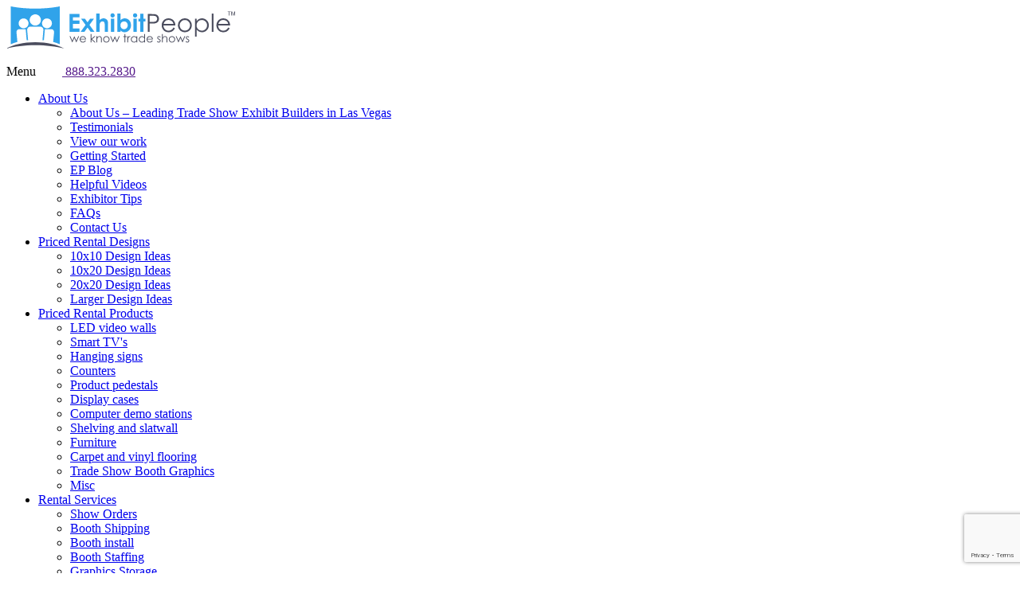

--- FILE ---
content_type: text/html; charset=UTF-8
request_url: https://www.exhibitpeople.com/8154-2/
body_size: 18004
content:
<!doctype html>
<html lang="en-US">
<head>
<meta charset="UTF-8">
<meta http-equiv="X-UA-Compatible" content="IE=edge">
<meta name="viewport" content="width=device-width, initial-scale=1">
<meta name="google-site-verification" content="rT0wysX5fhIV76zq9-fB4xzmJdstTI_ZVO9zHJ2gMEc" />
            <script async src='https://www.clickcease.com/monitor/stat.js'>
            </script>
        <meta name='robots' content='max-image-preview:large' />

	<!-- This site is optimized with the Yoast SEO Premium plugin v15.2 - https://yoast.com/wordpress/plugins/seo/ -->
	<title>Hidden Cost Of Owning Your Trade Show Booth | Exhibit People</title>
	<meta name="description" content="TIps to help you dig deeper for a true comparison between owning and renting your trade show booth. Discover subtle booth rental advantages." />
	<meta name="robots" content="index, follow, max-snippet:-1, max-image-preview:large, max-video-preview:-1" />
	<link rel="canonical" href="https://www.exhibitpeople.com/8154-2/" />
	<meta property="og:locale" content="en_US" />
	<meta property="og:type" content="article" />
	<meta property="og:title" content="Hidden Cost Of Owning Your Trade Show Booth | Exhibit People" />
	<meta property="og:description" content="TIps to help you dig deeper for a true comparison between owning and renting your trade show booth. Discover subtle booth rental advantages." />
	<meta property="og:url" content="https://www.exhibitpeople.com/8154-2/" />
	<meta property="og:site_name" content="Exhibit People +1 (888) 323-2830" />
	<meta property="article:publisher" content="https://facebook.com/exhibitpeople" />
	<meta property="article:published_time" content="2021-05-14T17:03:13+00:00" />
	<meta property="article:modified_time" content="2021-07-26T19:15:52+00:00" />
	<meta name="twitter:card" content="summary_large_image" />
	<meta name="twitter:creator" content="@exhibitpeople" />
	<meta name="twitter:site" content="@exhibitpeople" />
	<meta name="twitter:label1" value="Written by">
	<meta name="twitter:data1" value="Matt LaBruzza">
	<meta name="twitter:label2" value="Est. reading time">
	<meta name="twitter:data2" value="3 minutes">
	<!-- / Yoast SEO Premium plugin. -->


<meta property="og:image" content="https://www.exhibitpeople.com/wp-content/uploads/2021/05/real-cost-tradeshow-booth-1-scaled.jpg" /><link rel='dns-prefetch' href='//static.addtoany.com' />
<link rel='dns-prefetch' href='//www.googletagmanager.com' />
<link rel='dns-prefetch' href='//www.google.com' />
<link rel='dns-prefetch' href='//s.w.org' />
<link rel="alternate" type="application/rss+xml" title="Exhibit People +1 (888) 323-2830 &raquo; Feed" href="https://www.exhibitpeople.com/feed/" />
<link rel="alternate" type="application/rss+xml" title="Exhibit People +1 (888) 323-2830 &raquo; Comments Feed" href="https://www.exhibitpeople.com/comments/feed/" />
<script type="text/javascript">
window._wpemojiSettings = {"baseUrl":"https:\/\/s.w.org\/images\/core\/emoji\/13.1.0\/72x72\/","ext":".png","svgUrl":"https:\/\/s.w.org\/images\/core\/emoji\/13.1.0\/svg\/","svgExt":".svg","source":{"concatemoji":"https:\/\/www.exhibitpeople.com\/wp-includes\/js\/wp-emoji-release.min.js?ver=5.9.12"}};
/*! This file is auto-generated */
!function(e,a,t){var n,r,o,i=a.createElement("canvas"),p=i.getContext&&i.getContext("2d");function s(e,t){var a=String.fromCharCode;p.clearRect(0,0,i.width,i.height),p.fillText(a.apply(this,e),0,0);e=i.toDataURL();return p.clearRect(0,0,i.width,i.height),p.fillText(a.apply(this,t),0,0),e===i.toDataURL()}function c(e){var t=a.createElement("script");t.src=e,t.defer=t.type="text/javascript",a.getElementsByTagName("head")[0].appendChild(t)}for(o=Array("flag","emoji"),t.supports={everything:!0,everythingExceptFlag:!0},r=0;r<o.length;r++)t.supports[o[r]]=function(e){if(!p||!p.fillText)return!1;switch(p.textBaseline="top",p.font="600 32px Arial",e){case"flag":return s([127987,65039,8205,9895,65039],[127987,65039,8203,9895,65039])?!1:!s([55356,56826,55356,56819],[55356,56826,8203,55356,56819])&&!s([55356,57332,56128,56423,56128,56418,56128,56421,56128,56430,56128,56423,56128,56447],[55356,57332,8203,56128,56423,8203,56128,56418,8203,56128,56421,8203,56128,56430,8203,56128,56423,8203,56128,56447]);case"emoji":return!s([10084,65039,8205,55357,56613],[10084,65039,8203,55357,56613])}return!1}(o[r]),t.supports.everything=t.supports.everything&&t.supports[o[r]],"flag"!==o[r]&&(t.supports.everythingExceptFlag=t.supports.everythingExceptFlag&&t.supports[o[r]]);t.supports.everythingExceptFlag=t.supports.everythingExceptFlag&&!t.supports.flag,t.DOMReady=!1,t.readyCallback=function(){t.DOMReady=!0},t.supports.everything||(n=function(){t.readyCallback()},a.addEventListener?(a.addEventListener("DOMContentLoaded",n,!1),e.addEventListener("load",n,!1)):(e.attachEvent("onload",n),a.attachEvent("onreadystatechange",function(){"complete"===a.readyState&&t.readyCallback()})),(n=t.source||{}).concatemoji?c(n.concatemoji):n.wpemoji&&n.twemoji&&(c(n.twemoji),c(n.wpemoji)))}(window,document,window._wpemojiSettings);
</script>
<style type="text/css">
img.wp-smiley,
img.emoji {
	display: inline !important;
	border: none !important;
	box-shadow: none !important;
	height: 1em !important;
	width: 1em !important;
	margin: 0 0.07em !important;
	vertical-align: -0.1em !important;
	background: none !important;
	padding: 0 !important;
}
</style>
	<link rel='stylesheet' id='wp-block-library-css'  href='https://www.exhibitpeople.com/wp-includes/css/dist/block-library/style.min.css?ver=5.9.12'  media='all' />
<style id='global-styles-inline-css' type='text/css'>
body{--wp--preset--color--black: #000000;--wp--preset--color--cyan-bluish-gray: #abb8c3;--wp--preset--color--white: #ffffff;--wp--preset--color--pale-pink: #f78da7;--wp--preset--color--vivid-red: #cf2e2e;--wp--preset--color--luminous-vivid-orange: #ff6900;--wp--preset--color--luminous-vivid-amber: #fcb900;--wp--preset--color--light-green-cyan: #7bdcb5;--wp--preset--color--vivid-green-cyan: #00d084;--wp--preset--color--pale-cyan-blue: #8ed1fc;--wp--preset--color--vivid-cyan-blue: #0693e3;--wp--preset--color--vivid-purple: #9b51e0;--wp--preset--gradient--vivid-cyan-blue-to-vivid-purple: linear-gradient(135deg,rgba(6,147,227,1) 0%,rgb(155,81,224) 100%);--wp--preset--gradient--light-green-cyan-to-vivid-green-cyan: linear-gradient(135deg,rgb(122,220,180) 0%,rgb(0,208,130) 100%);--wp--preset--gradient--luminous-vivid-amber-to-luminous-vivid-orange: linear-gradient(135deg,rgba(252,185,0,1) 0%,rgba(255,105,0,1) 100%);--wp--preset--gradient--luminous-vivid-orange-to-vivid-red: linear-gradient(135deg,rgba(255,105,0,1) 0%,rgb(207,46,46) 100%);--wp--preset--gradient--very-light-gray-to-cyan-bluish-gray: linear-gradient(135deg,rgb(238,238,238) 0%,rgb(169,184,195) 100%);--wp--preset--gradient--cool-to-warm-spectrum: linear-gradient(135deg,rgb(74,234,220) 0%,rgb(151,120,209) 20%,rgb(207,42,186) 40%,rgb(238,44,130) 60%,rgb(251,105,98) 80%,rgb(254,248,76) 100%);--wp--preset--gradient--blush-light-purple: linear-gradient(135deg,rgb(255,206,236) 0%,rgb(152,150,240) 100%);--wp--preset--gradient--blush-bordeaux: linear-gradient(135deg,rgb(254,205,165) 0%,rgb(254,45,45) 50%,rgb(107,0,62) 100%);--wp--preset--gradient--luminous-dusk: linear-gradient(135deg,rgb(255,203,112) 0%,rgb(199,81,192) 50%,rgb(65,88,208) 100%);--wp--preset--gradient--pale-ocean: linear-gradient(135deg,rgb(255,245,203) 0%,rgb(182,227,212) 50%,rgb(51,167,181) 100%);--wp--preset--gradient--electric-grass: linear-gradient(135deg,rgb(202,248,128) 0%,rgb(113,206,126) 100%);--wp--preset--gradient--midnight: linear-gradient(135deg,rgb(2,3,129) 0%,rgb(40,116,252) 100%);--wp--preset--duotone--dark-grayscale: url('#wp-duotone-dark-grayscale');--wp--preset--duotone--grayscale: url('#wp-duotone-grayscale');--wp--preset--duotone--purple-yellow: url('#wp-duotone-purple-yellow');--wp--preset--duotone--blue-red: url('#wp-duotone-blue-red');--wp--preset--duotone--midnight: url('#wp-duotone-midnight');--wp--preset--duotone--magenta-yellow: url('#wp-duotone-magenta-yellow');--wp--preset--duotone--purple-green: url('#wp-duotone-purple-green');--wp--preset--duotone--blue-orange: url('#wp-duotone-blue-orange');--wp--preset--font-size--small: 13px;--wp--preset--font-size--medium: 20px;--wp--preset--font-size--large: 36px;--wp--preset--font-size--x-large: 42px;}.has-black-color{color: var(--wp--preset--color--black) !important;}.has-cyan-bluish-gray-color{color: var(--wp--preset--color--cyan-bluish-gray) !important;}.has-white-color{color: var(--wp--preset--color--white) !important;}.has-pale-pink-color{color: var(--wp--preset--color--pale-pink) !important;}.has-vivid-red-color{color: var(--wp--preset--color--vivid-red) !important;}.has-luminous-vivid-orange-color{color: var(--wp--preset--color--luminous-vivid-orange) !important;}.has-luminous-vivid-amber-color{color: var(--wp--preset--color--luminous-vivid-amber) !important;}.has-light-green-cyan-color{color: var(--wp--preset--color--light-green-cyan) !important;}.has-vivid-green-cyan-color{color: var(--wp--preset--color--vivid-green-cyan) !important;}.has-pale-cyan-blue-color{color: var(--wp--preset--color--pale-cyan-blue) !important;}.has-vivid-cyan-blue-color{color: var(--wp--preset--color--vivid-cyan-blue) !important;}.has-vivid-purple-color{color: var(--wp--preset--color--vivid-purple) !important;}.has-black-background-color{background-color: var(--wp--preset--color--black) !important;}.has-cyan-bluish-gray-background-color{background-color: var(--wp--preset--color--cyan-bluish-gray) !important;}.has-white-background-color{background-color: var(--wp--preset--color--white) !important;}.has-pale-pink-background-color{background-color: var(--wp--preset--color--pale-pink) !important;}.has-vivid-red-background-color{background-color: var(--wp--preset--color--vivid-red) !important;}.has-luminous-vivid-orange-background-color{background-color: var(--wp--preset--color--luminous-vivid-orange) !important;}.has-luminous-vivid-amber-background-color{background-color: var(--wp--preset--color--luminous-vivid-amber) !important;}.has-light-green-cyan-background-color{background-color: var(--wp--preset--color--light-green-cyan) !important;}.has-vivid-green-cyan-background-color{background-color: var(--wp--preset--color--vivid-green-cyan) !important;}.has-pale-cyan-blue-background-color{background-color: var(--wp--preset--color--pale-cyan-blue) !important;}.has-vivid-cyan-blue-background-color{background-color: var(--wp--preset--color--vivid-cyan-blue) !important;}.has-vivid-purple-background-color{background-color: var(--wp--preset--color--vivid-purple) !important;}.has-black-border-color{border-color: var(--wp--preset--color--black) !important;}.has-cyan-bluish-gray-border-color{border-color: var(--wp--preset--color--cyan-bluish-gray) !important;}.has-white-border-color{border-color: var(--wp--preset--color--white) !important;}.has-pale-pink-border-color{border-color: var(--wp--preset--color--pale-pink) !important;}.has-vivid-red-border-color{border-color: var(--wp--preset--color--vivid-red) !important;}.has-luminous-vivid-orange-border-color{border-color: var(--wp--preset--color--luminous-vivid-orange) !important;}.has-luminous-vivid-amber-border-color{border-color: var(--wp--preset--color--luminous-vivid-amber) !important;}.has-light-green-cyan-border-color{border-color: var(--wp--preset--color--light-green-cyan) !important;}.has-vivid-green-cyan-border-color{border-color: var(--wp--preset--color--vivid-green-cyan) !important;}.has-pale-cyan-blue-border-color{border-color: var(--wp--preset--color--pale-cyan-blue) !important;}.has-vivid-cyan-blue-border-color{border-color: var(--wp--preset--color--vivid-cyan-blue) !important;}.has-vivid-purple-border-color{border-color: var(--wp--preset--color--vivid-purple) !important;}.has-vivid-cyan-blue-to-vivid-purple-gradient-background{background: var(--wp--preset--gradient--vivid-cyan-blue-to-vivid-purple) !important;}.has-light-green-cyan-to-vivid-green-cyan-gradient-background{background: var(--wp--preset--gradient--light-green-cyan-to-vivid-green-cyan) !important;}.has-luminous-vivid-amber-to-luminous-vivid-orange-gradient-background{background: var(--wp--preset--gradient--luminous-vivid-amber-to-luminous-vivid-orange) !important;}.has-luminous-vivid-orange-to-vivid-red-gradient-background{background: var(--wp--preset--gradient--luminous-vivid-orange-to-vivid-red) !important;}.has-very-light-gray-to-cyan-bluish-gray-gradient-background{background: var(--wp--preset--gradient--very-light-gray-to-cyan-bluish-gray) !important;}.has-cool-to-warm-spectrum-gradient-background{background: var(--wp--preset--gradient--cool-to-warm-spectrum) !important;}.has-blush-light-purple-gradient-background{background: var(--wp--preset--gradient--blush-light-purple) !important;}.has-blush-bordeaux-gradient-background{background: var(--wp--preset--gradient--blush-bordeaux) !important;}.has-luminous-dusk-gradient-background{background: var(--wp--preset--gradient--luminous-dusk) !important;}.has-pale-ocean-gradient-background{background: var(--wp--preset--gradient--pale-ocean) !important;}.has-electric-grass-gradient-background{background: var(--wp--preset--gradient--electric-grass) !important;}.has-midnight-gradient-background{background: var(--wp--preset--gradient--midnight) !important;}.has-small-font-size{font-size: var(--wp--preset--font-size--small) !important;}.has-medium-font-size{font-size: var(--wp--preset--font-size--medium) !important;}.has-large-font-size{font-size: var(--wp--preset--font-size--large) !important;}.has-x-large-font-size{font-size: var(--wp--preset--font-size--x-large) !important;}
</style>
<link rel='stylesheet' id='contact-form-7-css'  href='https://www.exhibitpeople.com/wp-content/plugins/contact-form-7/includes/css/styles.css?ver=5.6.4'  media='all' />
<link rel='stylesheet' id='exhibitpeople-style-css'  href='https://www.exhibitpeople.com/wp-content/themes/exhibitpeople/style.css?ver=5.9.12'  media='all' />
<link rel='stylesheet' id='bootstrap-css'  href='https://www.exhibitpeople.com/wp-content/themes/exhibitpeople/assets/plugins/bootstrap/css/bootstrap.min.css?ver=1.0.0'  media='all' />
<link rel='stylesheet' id='helpers-css'  href='https://www.exhibitpeople.com/wp-content/themes/exhibitpeople/assets/css/helpers.min.css?ver=1.1'  media='all' />
<link rel='stylesheet' id='styles-css'  href='https://www.exhibitpeople.com/wp-content/themes/exhibitpeople/assets/css/styles.min.css?ver=1.1'  media='all' />
<link rel='stylesheet' id='custom-css'  href='https://www.exhibitpeople.com/wp-content/themes/exhibitpeople/assets/css/custom.min.css?ver=1.1'  media='all' />
<link rel='stylesheet' id='custom_1-css'  href='https://www.exhibitpeople.com/wp-content/themes/exhibitpeople/assets/css/custom.css?ver=1.18'  media='all' />
<link rel='stylesheet' id='style_2019-css'  href='https://www.exhibitpeople.com/wp-content/themes/exhibitpeople/assets/css/style_2019.css?ver=5.9.12'  media='all' />
<link rel='stylesheet' id='sticky_footer-css'  href='https://www.exhibitpeople.com/wp-content/themes/exhibitpeople/assets/css/sticky_footer.css?ver=5.9.12'  media='all' />
<link rel='stylesheet' id='owl-carousel-css'  href='https://www.exhibitpeople.com/wp-content/themes/exhibitpeople/tools/owl-carousel/owl.carousel.min.css?ver=5.9.12'  media='all' />
<link rel='stylesheet' id='owl-carousel-theme-css'  href='https://www.exhibitpeople.com/wp-content/themes/exhibitpeople/tools/owl-carousel/owl.theme.default.min.css?ver=5.9.12'  media='all' />
<link rel='stylesheet' id='dropper-css-css'  href='https://www.exhibitpeople.com/wp-content/themes/exhibitpeople/tools/dropper/jquery.fs.dropper.css?ver=1.0'  media='all' />
<link rel='stylesheet' id='font-awesome-css'  href='https://www.exhibitpeople.com/wp-content/plugins/types/vendor/toolset/toolset-common/res/lib/font-awesome/css/font-awesome.min.css?ver=4.7.0'  media='screen' />
<link rel='stylesheet' id='addtoany-css'  href='https://www.exhibitpeople.com/wp-content/plugins/add-to-any/addtoany.min.css?ver=1.16'  media='all' />
<style id='addtoany-inline-css' type='text/css'>
@media screen and (max-width:980px){
.a2a_floating_style.a2a_vertical_style{display:none;}
}
.a2a_default_style .a2a_count, .a2a_default_style .a2a_svg, .a2a_floating_style .a2a_svg, .a2a_menu .a2a_svg, .a2a_vertical_style .a2a_count, .a2a_vertical_style .a2a_svg{border-radius:50% !important;}
.a2a_kit.a2a_floating_style.a2a_vertical_style{padding:12px 8px 10px 15px; border:1px solid #f2f2f2; border-radius:4px;}
.a2a_kit.a2a_floating_style.a2a_vertical_style:before{content:"SHARE";
	font-size: 14px;
	text-transform: uppercase;
	font-weight: 700;
	color: #454249;
	letter-spacing: .05rem;
}
</style>
<script  id='addtoany-core-js-before'>
window.a2a_config=window.a2a_config||{};a2a_config.callbacks=[];a2a_config.overlays=[];a2a_config.templates={};
a2a_config.callbacks.push({ready: function(){var d=document;function a(){var c,e=d.createElement("div");e.innerHTML="<div class=\"a2a_kit a2a_kit_size_32 a2a_floating_style a2a_vertical_style\" style=\"margin-left:-150px;top:250px;background-color:transparent;\"><a class=\"a2a_button_whatsapp\"><\/a><a class=\"a2a_button_facebook\"><\/a><a class=\"a2a_button_twitter\"><\/a><a class=\"a2a_button_linkedin\"><\/a><a class=\"a2a_button_email\"><\/a><\/div>";c=d.querySelector(".blog-content-area");if(c)c.appendChild(e.firstChild);a2a.init("page");}if("loading"!==d.readyState)a();else d.addEventListener("DOMContentLoaded",a,false);}});
a2a_config.icon_color="transparent,#454249";
// Hide vertical floating bar when scrolled down to the footer area (page height - 300px)
jQuery(window).scroll(function () {
	var scrollBottom = jQuery(document).height() - jQuery(window).height() - jQuery(window).scrollTop();
	if (scrollBottom > 600) {
		jQuery('.a2a_floating_style.a2a_vertical_style').show();
	} else {
		jQuery('.a2a_floating_style.a2a_vertical_style').hide();
	}
});
</script>
<script  async src='https://static.addtoany.com/menu/page.js' id='addtoany-core-js'></script>
<script  src='https://www.exhibitpeople.com/wp-includes/js/jquery/jquery.min.js?ver=3.6.0' id='jquery-core-js'></script>
<script  src='https://www.exhibitpeople.com/wp-includes/js/jquery/jquery-migrate.min.js?ver=3.3.2' id='jquery-migrate-js'></script>
<script  async src='https://www.exhibitpeople.com/wp-content/plugins/add-to-any/addtoany.min.js?ver=1.1' id='addtoany-jquery-js'></script>

<!-- Google Analytics snippet added by Site Kit -->
<script  src='https://www.googletagmanager.com/gtag/js?id=UA-15983137-1' id='google_gtagjs-js' async></script>
<script  id='google_gtagjs-js-after'>
window.dataLayer = window.dataLayer || [];function gtag(){dataLayer.push(arguments);}
gtag('set', 'linker', {"domains":["www.exhibitpeople.com"]} );
gtag("js", new Date());
gtag("set", "developer_id.dZTNiMT", true);
gtag("config", "UA-15983137-1", {"anonymize_ip":true});
</script>

<!-- End Google Analytics snippet added by Site Kit -->
<link rel="https://api.w.org/" href="https://www.exhibitpeople.com/wp-json/" /><link rel="alternate" type="application/json" href="https://www.exhibitpeople.com/wp-json/wp/v2/posts/8154" /><link rel="EditURI" type="application/rsd+xml" title="RSD" href="https://www.exhibitpeople.com/xmlrpc.php?rsd" />
<link rel="wlwmanifest" type="application/wlwmanifest+xml" href="https://www.exhibitpeople.com/wp-includes/wlwmanifest.xml" /> 
<link rel='shortlink' href='https://www.exhibitpeople.com/?p=8154' />
<link rel="alternate" type="application/json+oembed" href="https://www.exhibitpeople.com/wp-json/oembed/1.0/embed?url=https%3A%2F%2Fwww.exhibitpeople.com%2F8154-2%2F" />
<link rel="alternate" type="text/xml+oembed" href="https://www.exhibitpeople.com/wp-json/oembed/1.0/embed?url=https%3A%2F%2Fwww.exhibitpeople.com%2F8154-2%2F&#038;format=xml" />
<script async src="https://pagead2.googlesyndication.com/pagead/js/adsbygoogle.js?client=ca-pub-4658787047407819" crossorigin="anonymous"></script><script async src="https://pagead2.googlesyndication.com/pagead/js/adsbygoogle.js?client=ca-pub-4658787047407819" crossorigin="anonymous"></script><meta name="generator" content="Site Kit by Google 1.86.0" /><!-- Global site tag (gtag.js) - Google Analytics -->
<script async src="https://www.googletagmanager.com/gtag/js?id=UA-15983137-1"></script>
<script>
  window.dataLayer = window.dataLayer || [];
  function gtag(){dataLayer.push(arguments);}
  gtag('js', new Date());

  gtag('config', 'UA-15983137-1');
  gtag('config', 'AW-1021986575');
</script>
<script type="application/ld+json">
{
"@context" : "http://schema.org",
"@type" : "Organization",
"name" : "Exhibit People",
"description" : "We are Exhibit People, and we’re a Las Vegas based Exhibit House specializing in customized trade show booth rentals. We build smart rental solutions tailored to our client’s needs, for trade shows in Las Vegas and all other trade show cities across the US and Canada..",
"image" : "https://www.exhibitpeople.com/wp-content/themes/exhibitpeople/assets/img/home-feature-guy.png",
"telephone" : "+1.888.323.2830",
"email" : "help@exhibitpeople.com",
"address" : [{
"@type" : "PostalAddress",
"streetAddress" : "1065 American Pacific Dr, Ste. 130 Henderson",
"addressLocality" : "1065 American Pacific Dr, Ste. 130 Henderson,NV 89074",
"addressRegion" : "NV",
"addressCountry" : "USA",
"postalCode" : "NV 89074"
},
{
"@type" : "PostalAddress",
"streetAddress" : "11258 Rising Ridge Ave Las Vegas",
"addressLocality" : "11258 Rising Ridge Ave Las Vegas,NV,89135",
"addressRegion" : "NV",
"addressCountry" : "USA",
"postalCode" : "89135"
}
],
"url" : "https://www.exhibitpeople.com/",
"sameAs" : [
"https://twitter.com/exhibitpeople/",
"https://www.pinterest.com/exhibitpeople/",
"https://facebook.com/exhibitpeople/",
"https://www.youtube.com/user/ExhibitPeople/",
"https://www.linkedin.com/in/mattlabruzza/"
]
}
</script>
<script type="application/ld+json">
    {
    "@context" : "https://schema.org",
    "@type" : "WebSite",
    "name" : "Exhibit People",
    "url" : "https://www.exhibitpeople.com/"
    }
</script>


<meta http-equiv="content-language" content="en-US"><style type="text/css">.recentcomments a{display:inline !important;padding:0 !important;margin:0 !important;}</style><link rel="icon" href="https://www.exhibitpeople.com/wp-content/uploads/2023/10/EP-logo-color-white-background-icon-only-150x150.jpg" sizes="32x32" />
<link rel="icon" href="https://www.exhibitpeople.com/wp-content/uploads/2023/10/EP-logo-color-white-background-icon-only.jpg" sizes="192x192" />
<link rel="apple-touch-icon" href="https://www.exhibitpeople.com/wp-content/uploads/2023/10/EP-logo-color-white-background-icon-only.jpg" />
<meta name="msapplication-TileImage" content="https://www.exhibitpeople.com/wp-content/uploads/2023/10/EP-logo-color-white-background-icon-only.jpg" />
		<style type="text/css" id="wp-custom-css">
			.owl-carousel .owl-stage-outer {
display: none;
}		</style>
		
	<meta name="geo.region" content="US" />
<meta name="geo.position" content="39.78373;-100.445882" />
<meta name="ICBM" content="39.78373, -100.445882" />
</head>

<body class="post-template-default single single-post postid-8154 single-format-standard">

<div id="menu-overlay"></div>


	<!-- BEGIN HEADER -->
    <header><nav id="main-header" class="navbar">
        
        <div class="container-fluid">
            
            <div class="row vertical-align p-t-35 p-b-35">
                
                <div class="col-lg-3 col-xs-5">
                    <a class="nav-logo" href="https://www.exhibitpeople.com/">
                        
                        <img alt="Exhibit People +1 (888) 323-2830" src="https://www.exhibitpeople.com/wp-content/themes/exhibitpeople/assets/img/logo-alt.svg">
                    </a>
                </div>
                <div class="col-lg-7 col-xs-1">
                    
                    <div id="navbar-collapse" class="side-collapse in">
                
                        <!-- Sidebar Top Menu (Small & Medium Devices) -->
                        <div id="slided-top-menu">

                        	<a class="btn text-left p-l-20 p-r-30 text-blue menu-text">Menu</a>

                            <a class="btn text-white p-b-10 p-l-10 p-r-10" aria-expanded="false" data-toggle="collapse-side" data-target=".side-collapse" data-target-2=".side-collapse-container">
                                <i class="hamburger inverse"></i>
                            </a>
                            
                            <a id="phonebtn" class="bg-yellow text-dark text-center padding-10" href=""><img src="https://www.exhibitpeople.com/wp-content/themes/exhibitpeople/assets/img/phone-icon.svg" alt="Call Us">&nbsp;888.323.2830</a>

                        </div>

                        <!-- Automated Menu - Start -->

                        
                        <ul id="main-nav-menu" class="nav navbar-nav">

                       

                                                    
                             

                         <li class="dropdown">

                            <a href="#" class="dropdown-toggle" data-toggle="dropdown" role="button" aria-haspopup="true" aria-expanded="false">
                                    About Us <i class="glyphicon glyphicon-triangle-bottom hidden-lg"></i>
                            </a>

                            
                                <ul class="dropdown-menu">

                                    
                                        
                                        
                                        <li><a href="https://www.exhibitpeople.com/about-us-exhibit-people/">About Us – Leading Trade Show Exhibit Builders in Las Vegas</a></li>

                                        
                                        
                                        
                                    
                                        
                                        
                                        <li><a href="https://www.exhibitpeople.com/testimonials/">Testimonials</a></li>

                                        
                                        
                                        
                                    
                                        
                                        
                                        <li><a href="/products/?type=Client+Portfolio">View our work</a></li>

                                        
                                        
                                        
                                    
                                        
                                        
                                        <li><a href="https://www.exhibitpeople.com/getting-started/">Getting Started</a></li>

                                        
                                        
                                        
                                    
                                        
                                        
                                        <li><a href="https://www.exhibitpeople.com/ep-blog-news/">EP Blog</a></li>

                                        
                                        
                                        
                                    
                                        
                                        
                                        <li><a href="https://www.exhibitpeople.com/helpful-videos/">Helpful Videos</a></li>

                                        
                                        
                                        
                                    
                                        
                                        
                                        <li><a href="https://www.exhibitpeople.com/exhibitor-tips/">Exhibitor Tips</a></li>

                                        
                                        
                                        
                                    
                                        
                                        
                                        <li><a href="https://www.exhibitpeople.com/frequently-asked-questions-faq/">FAQs</a></li>

                                        
                                        
                                        
                                    
                                        
                                        
                                        <li><a href="https://www.exhibitpeople.com/contact-us/">Contact Us</a></li>

                                        
                                        
                                        
                                    
                                </ul>

                            
                         </li>

                                                    
                             

                         <li class="dropdown">

                            <a href="#" class="dropdown-toggle" data-toggle="dropdown" role="button" aria-haspopup="true" aria-expanded="false">
                                    Priced Rental Designs <i class="glyphicon glyphicon-triangle-bottom hidden-lg"></i>
                            </a>

                            
                                <ul class="dropdown-menu">

                                    
                                        
                                        
                                        <li><a href="/products/?size=10x10">10x10 Design Ideas</a></li>

                                        
                                        
                                        
                                    
                                        
                                        
                                        <li><a href="/products/?size=10x20">10x20 Design Ideas</a></li>

                                        
                                        
                                        
                                    
                                        
                                        
                                        <li><a href="/products/?size=20x20">20x20 Design Ideas</a></li>

                                        
                                        
                                        
                                    
                                        
                                        
                                        <li><a href="/products/?size=larger">Larger Design Ideas</a></li>

                                        
                                        
                                        
                                    
                                </ul>

                            
                         </li>

                                                    
                             

                         <li class="dropdown">

                            <a href="#" class="dropdown-toggle" data-toggle="dropdown" role="button" aria-haspopup="true" aria-expanded="false">
                                    Priced Rental Products <i class="glyphicon glyphicon-triangle-bottom hidden-lg"></i>
                            </a>

                            
                                <ul class="dropdown-menu">

                                    
                                        
                                        
                                        <li><a href="https://www.exhibitpeople.com/design-element/led-video-wall-rental/">LED video walls</a></li>

                                        
                                        
                                        
                                    
                                        
                                        
                                        <li><a href="https://www.exhibitpeople.com/design-element/smart-tvs/">Smart TV's</a></li>

                                        
                                        
                                        
                                    
                                        
                                        
                                        <li><a href="https://www.exhibitpeople.com/design-element/trade-show-sign/">Hanging signs</a></li>

                                        
                                        
                                        
                                    
                                        
                                        
                                        <li><a href="https://www.exhibitpeople.com/design-element/trade-show-counter/">Counters</a></li>

                                        
                                        
                                        
                                    
                                        
                                        
                                        <li><a href="https://www.exhibitpeople.com/design-element/trade-show-pedestal/">Product pedestals</a></li>

                                        
                                        
                                        
                                    
                                        
                                        
                                        <li><a href="https://www.exhibitpeople.com/design-element/trade-show-display-case/">Display cases</a></li>

                                        
                                        
                                        
                                    
                                        
                                        
                                        <li><a href="https://www.exhibitpeople.com/design-element/trade-show-computer-demo-stations/">Computer demo stations</a></li>

                                        
                                        
                                        
                                    
                                        
                                        
                                        <li><a href="https://www.exhibitpeople.com/design-element/trade-show-shelving/">Shelving and slatwall</a></li>

                                        
                                        
                                        
                                    
                                        
                                        
                                        <li><a href="https://www.exhibitpeople.com/design-element/trade-show-furniture/">Furniture</a></li>

                                        
                                        
                                        
                                    
                                        
                                        
                                        <li><a href="https://www.exhibitpeople.com/design-element/trade-show-booth-flooring/">Carpet and vinyl flooring</a></li>

                                        
                                        
                                        
                                    
                                        
                                        
                                        <li><a href="https://www.exhibitpeople.com/design-element/trade-show-booth-graphics/">Trade Show Booth Graphics</a></li>

                                        
                                        
                                        
                                    
                                        
                                        
                                        <li><a href="https://www.exhibitpeople.com/design-element/rental-accessories/">Misc</a></li>

                                        
                                        
                                        
                                    
                                </ul>

                            
                         </li>

                                                    
                             

                         <li class="dropdown">

                            <a href="#" class="dropdown-toggle" data-toggle="dropdown" role="button" aria-haspopup="true" aria-expanded="false">
                                    Rental Services <i class="glyphicon glyphicon-triangle-bottom hidden-lg"></i>
                            </a>

                            
                                <ul class="dropdown-menu">

                                    
                                        
                                        
                                        <li><a href="https://www.exhibitpeople.com/service/service-orders/">Show Orders</a></li>

                                        
                                        
                                        
                                    
                                        
                                        
                                        <li><a href="https://www.exhibitpeople.com/service/rental-booth-shipping/">Booth Shipping</a></li>

                                        
                                        
                                        
                                    
                                        
                                        
                                        <li><a href="https://www.exhibitpeople.com/service/show-labor-install-labor/">Booth install</a></li>

                                        
                                        
                                        
                                    
                                        
                                        
                                        <li><a href="https://www.exhibitpeople.com/service/booth-staffing-services/">Booth Staffing</a></li>

                                        
                                        
                                        
                                    
                                        
                                        
                                        <li><a href="https://www.exhibitpeople.com/service/booth-graphics-storage/">Graphics Storage</a></li>

                                        
                                        
                                        
                                    
                                        
                                        
                                        <li><a href="https://www.exhibitpeople.com/service/rental-exhibit-design/">Exhibit Design</a></li>

                                        
                                        
                                        
                                    
                                        
                                        
                                        <li><a href="https://www.exhibitpeople.com/service/rental-graphic-design/">Graphic Design</a></li>

                                        
                                        
                                        
                                    
                                        
                                        
                                        <li><a href="https://www.exhibitpeople.com/service/led-video-production/">Video Production</a></li>

                                        
                                        
                                        
                                    
                                        
                                        
                                        <li><a href="https://www.exhibitpeople.com/graphic-guidelines/">Graphic Guidelines</a></li>

                                        
                                        
                                        
                                    
                                        
                                        
                                        <li><a href="/graphic-guidelines/?type=video">Video Guidelines</a></li>

                                        
                                        
                                        
                                    
                                        
                                        
                                        <li><a href="https://www.exhibitpeople.com/file-upload/">File Upload</a></li>

                                        
                                        
                                        
                                    
                                </ul>

                            
                         </li>

                                                    
                             

                         <li class="dropdown">

                            <a href="#" class="dropdown-toggle" data-toggle="dropdown" role="button" aria-haspopup="true" aria-expanded="false">
                                    Locations <i class="glyphicon glyphicon-triangle-bottom hidden-lg"></i>
                            </a>

                            
                                <ul class="dropdown-menu">

                                    
                                        
                                        
                                        <li><a href="https://www.exhibitpeople.com/location/trade-show-booth-rental-las-vegas/">Las Vegas</a></li>

                                        
                                        
                                        
                                    
                                        
                                        
                                        <li><a href="https://www.exhibitpeople.com/location/trade-show-booth-rental-orlando/">Orlando</a></li>

                                        
                                        
                                        
                                    
                                </ul>

                            
                         </li>

                        
                        </ul>
                        <!-- Automated Menu - End -->
                       
                    </div>
                </div>
                <div class="col-lg-2 col-xs-6 text-right">
                    
                    <ul id="right-nav-menu" class="nav navbar-nav navbar-right">
                        
                        <li class="phone-btn-mobile visible-xs">
                            <a href="tel:8883232830"><img src="https://www.exhibitpeople.com/wp-content/themes/exhibitpeople/assets/img/phone-icon-blue.svg" alt="Call Us"></a>
                        </li>    
                        
                        <li class="phone-btn hidden-xs">
                            <a href="/contact-us/"><img src="https://www.exhibitpeople.com/wp-content/themes/exhibitpeople/assets/img/phone-icon-blue.svg" alt="Call Us">&nbsp;+1.888.323.2830</a>
                        </li>
                        <li class="toggle-btn">
                            <a class="navbar-toggle collapsed p-t-10 p-b-10" aria-expanded="false" data-toggle="collapse-side" data-target=".side-collapse" data-target-2=".side-collapse-container">
                                <i class="hamburger"></i>
                            </a>
                        </li>
                    </ul>
                
                </div>
            </div>
        </div>
        
        
        
    </nav>
	</header>
    <!-- END HEADER -->

	<div id="wrapper" class="side-collapse-container"><div class="container-fluid breadcrumbs">
        
            <div class="row p-l-50 p-r-50">
                
                <div class="col-xs-12"><a href="/">Home</a> / <a href="/ep-blog/">Blog</a> / <span>Hidden costs of owning your trade show booth</span></div>
            
            </div>
        
        </div>
<style type="text/css">
    
    #myCarousel .carousel-indicators {
        bottom: 0;
        margin-left: 0px;
        width: 100%;
        height: 120px;
        left: 0px;
        top:20px;
        position: relative;
        display: none !important;
    }
    #myCarousel .carousel-indicators li {
        border: medium none;
        border-radius: 0;
        float: left;
        margin-bottom: 5px;
        margin-left: 0;
        margin-right: 10px !important;
        margin-top: 0;
        width: 100px;
        height: auto;
    }
    #myCarousel .carousel-indicators img {
        border: 2px solid #EAEAEA;
        float: left;
        left: 0;
        width: 100px;
        height: auto;
    }
    #myCarousel .carousel-indicators .active img {
        border: 2px solid #31A4EB;
    }
    #myCarousel .carousel-indicators .active{background: transparent;}
    #myCarousel .carousel-control{display: block !important;}
    #myCarousel .carousel-control-next, #myCarousel .carousel-control-prev {
        position: absolute;
        top: 0;
        bottom: 0;
        z-index: 1;
        /* display: -ms-flexbox; */
        display: flex;
        -ms-flex-align: center;
        align-items: center;
        -ms-flex-pack: center;
        justify-content: center;
        width: 15%;
        color: #fff;
        text-align: center;
        opacity: .5;
        transition: opacity .15s ease;
    }
    #myCarousel .carousel-control-next-icon, #myCarousel .carousel-control-prev-icon {
        display: inline-block;
        width: 20px;
        height: 20px;
        background: no-repeat 50%/100% 100%;
    }
    #myCarousel .carousel-control-prev {
        left: 0;
    }
    #myCarousel .carousel-control-prev-icon {
        background-image: url("data:image/svg+xml,%3csvg xmlns='http://www.w3.org/2000/svg' fill='%23000' viewBox='0 0 8 8'%3e%3cpath d='M5.25 0l-4 4 4 4 1.5-1.5-2.5-2.5 2.5-2.5-1.5-1.5z'/%3e%3c/svg%3e");
    }
    #myCarousel .carousel-control-next {
        right: 0;
    }
    #myCarousel .carousel-control-next-icon {
        background-image: url("data:image/svg+xml,%3csvg xmlns='http://www.w3.org/2000/svg' fill='%23000' viewBox='0 0 8 8'%3e%3cpath d='M2.75 0l-1.5 1.5 2.5 2.5-2.5 2.5 1.5 1.5 4-4-4-4z'/%3e%3c/svg%3e");
    }

    @media (min-width:1100px){
        #myCarousel .carousel-inner .item img{max-width:70%; margin: 0 auto;}
    }

</style>

		<!-- BEGIN SECTION -->
        <div id="tpl-block" class="container-fluid m-b-20">

            <div class="p-l-50 p-t-0 p-r-50">
                
                <div class="row">
                    
                    <div class="col-sm-2 hidden-xs"></div>
                    <div id="content-area" class="blog-content-area col-sm-8 col-xs-12 p-l-20 p-r-20 p-b-30">
                        
                        <h1 class="text-blue">Hidden costs of owning your trade show booth</h1>
                        <p class="post-meta"><span class="byline"> <span class="author vcard text-dark"><b>Matt LaBruzza</b></span></span> - <a href="/ep-blog?category=4">Show Floor</a></p>

                        <div class="p-t-20 p-b-30"></div>

                        <div class="slideshow-wrapper-hover row p-b-40">
                                    
                            
                            <div class="col-xs-12">   

                            
                             

                                <div id="myCarousel" class="generic-page-carousel carousel slide carousel-fade" data-ride="carousel" data-interval="4000" data-pause="false" >
                                
                                    <div class="carousel-inner" role="listbox">
                                        
                                         
                                            <div class="item active">
                                                    <img src="https://www.exhibitpeople.com/wp-content/uploads/2021/05/real-cost-tradeshow-booth-1-scaled.jpg" alt="Hidden costs of owning your trade show booth">
                                            </div>

                                                                                </div>

                                    
                                </div>
                            

                            
                            
                            </div>
                        
                               
                        </div>
                        
                        <h4>Hidden costs of owning your trade show booth.</h4>
<p>Not many trade show exhibitors dig deep to explore the real cost of owning the trade show booth, or the advantages of renting a trade show booth. Marketing people tend to focus on how great the booth display will look when the show opens while accounting people tend to focus on clever ways to finance and amortize the asset optimally. No one is really looking hard at the materials, weights and packing or even setup efficiencies until after the sale.</p>
<p>Exhibitors are aware that there’s always related costs to ship and <a href="https://www.exhibitpeople.com/service/show-labor-install-labor/">install a trade show booth</a>, whether purchased or rented.  However, what’s not analyzed is how much it can cost you if  your booth is overly heavy or overly difficult or fragile to install.</p>
<h4>Show floor experience is critical.</h4>
<p>Exhibitors generally expect that their Exhibit House is the expert in all these aspects so they can focus on only the <a href="https://www.exhibitpeople.com/service/rental-exhibit-design/&quot;">booth design</a> and price. But the truth is that most trade show booths are created by designers that spend very little time on the show floor and have only a rough idea of how the fabrication carpenters will  create their design so it packs into fewer lighter shipping crates.</p>
<p>This disconnect between designers and the show floor is one reason the trade show related costs can be vastly different from booth to booth. Another reason is materials selection. Even if the booth is efficiently designed and built it could be that the Exhibit House or the designer or the client preferred the heavier materials, unaware with their overall impact show after show.</p>
<p>Of course we are writing this post because we feel <em>we&#8217;ve</em> resolved this common disconnect between <em>design</em> and the <em>show floor</em>. But also this is why we chose focus all our efforts on <a href="https://www.exhibitpeople.com/service/rental-exhibit-design/">designing and building trade show rental booths</a>. As an industry insider, the more we dive in, the more we see real advantages in renting versus owning. The challenge is presenting those advantages to you so that they don’t appear self serving,</p>
<p>These advantages are hidden in the areas you don’t really think about when you’re evaluating a booth design, but the right materials, the right engineering, and the right show floor supervision can easily cut many thousands from the cost of using your booth at every single show.</p>
<p>If you’re the kind of company that ships high volumes to customers, with a shipping company that gives you great shipping rates, then you may be a good candidate to own your trade show booth. If you’re also a company that does enough trade shows each year to justify having an in-house exhibit manager to plan prepare and supervise on the show floor, then you may be a good candidate to own your booth. If you have a large low cost warehouse, available forklifts and your booth can sit tucked away in a corner until it’s needed, then storing your booth may be no big deal.  Lastly, if your staff knows how to unpack and preview your booth and re-pack before it ships out, you may be the ideal candidate to own your display booth. If you have most or all of these in your favor, then owning is likely your best option.</p>
<h4>Renting fits most exhibitors</h4>
<p>Most companies don&#8217;t meet all of these conditions, which is when renting starts to make a whole lot of sense.  Renting fits the majority of exhibitors providing all the expertise and support to insure your booth arrives efficiently, on time and is installed smoothly without waste or damage. It&#8217;s no wonder that most <a href="https://www.exhibitpeople.com/design/trade-show-rental-1803-broadview/">trade show exhibits that are used around the world</a> are trade show rental exhibits. Rental exhibits are more about convenience, flexibility and managing the risk of a high cost business expense.</p>
<p>If this message resonates to you then let’s discuss these costs in detail. If it’s obvious that rental is right for you then we also want to you help you understand why and where our <a href="https://www.exhibitpeople.com/products/">rental solutions</a> are a cut above the rest.</p>

                        <div class="p-t-50 features p-b-50"><p><span>Related link:</span> <a href="https://www.exhibitpeople.com/helping-international-rental-clients-exhibit-in-2021/">Helping International Clients</a><br />
<span>Related link:</span> <a href="https://www.exhibitpeople.com/tip/rent-or-buy-a-trade-show-booth/">Exhibit People Tips: Rent vs Buy</a><br />
<span>Related link:</span> <a href="https://www.facebook.com/exhibitpeople/">Check us out and Follow us on Facebook!</a></p>
</div>
                        <span class="share-this-label">Share this:</span><div class="addtoany_shortcode"><div class="a2a_kit a2a_kit_size_26 addtoany_list" data-a2a-url="https://www.exhibitpeople.com/8154-2/" data-a2a-title="Hidden costs of owning your trade show booth"><a class="a2a_button_whatsapp" href="https://www.addtoany.com/add_to/whatsapp?linkurl=https%3A%2F%2Fwww.exhibitpeople.com%2F8154-2%2F&amp;linkname=Hidden%20costs%20of%20owning%20your%20trade%20show%20booth" title="WhatsApp" rel="nofollow noopener" target="_blank"></a><a class="a2a_button_facebook" href="https://www.addtoany.com/add_to/facebook?linkurl=https%3A%2F%2Fwww.exhibitpeople.com%2F8154-2%2F&amp;linkname=Hidden%20costs%20of%20owning%20your%20trade%20show%20booth" title="Facebook" rel="nofollow noopener" target="_blank"></a><a class="a2a_button_twitter" href="https://www.addtoany.com/add_to/twitter?linkurl=https%3A%2F%2Fwww.exhibitpeople.com%2F8154-2%2F&amp;linkname=Hidden%20costs%20of%20owning%20your%20trade%20show%20booth" title="Twitter" rel="nofollow noopener" target="_blank"></a><a class="a2a_button_linkedin" href="https://www.addtoany.com/add_to/linkedin?linkurl=https%3A%2F%2Fwww.exhibitpeople.com%2F8154-2%2F&amp;linkname=Hidden%20costs%20of%20owning%20your%20trade%20show%20booth" title="LinkedIn" rel="nofollow noopener" target="_blank"></a><a class="a2a_button_email" href="https://www.addtoany.com/add_to/email?linkurl=https%3A%2F%2Fwww.exhibitpeople.com%2F8154-2%2F&amp;linkname=Hidden%20costs%20of%20owning%20your%20trade%20show%20booth" title="Email" rel="nofollow noopener" target="_blank"></a></div></div>                    </div>
                    <div class="col-sm-2 hidden-xs"></div>

                </div>

            </div>

        </div>

        		
            
        <div id="our-process" class="container-fluid padding-50 p-t-100 bg-blue">
            <div class="row ">

                <div class="col-sm-6 col-md-6 col-xs-12 m-t-50 p-r-0 p-l-50">
                        
                    <h2 class="text-blue">Quick two minute video.</h2>
                    <p class="hidden-xs">&nbsp;</p>
                    <p class="text-white p-r-70 hidden-xs">It's super easy and we show you how in this short 2 minute video. In fact we have a number of other helpful training videos too.</p>

                    <a class="m-t-50 btn btn-transparent hidden-xs" href="/helpful-videos/">Browse all Videos</a>
                </div>

                <div id="how-we-work-video" class="col-sm-6 col-md-6 col-xs-12 p-l-0 p-r-50 p-t-30">
                    <div class="embed-responsive embed-responsive-16by9">
                        <iframe width="854" height="480" src="https://www.youtube.com/embed/V_v6vCxnz1k?rel=0&controls=1&modestbranding=1&showinfo=0" allowfullscreen></iframe>
                    </div>
                                                                              
                </div>

                <div class="col-sm-6 col-md-6 col-xs-12 m-t-50 p-t-40 p-b-70 p-r-0 p-l-50 visible-xs">
                        
                    <a class="m-t-50 btn btn-transparent" href="/helpful-videos/">Browse all Videos</a>
                </div>

            </div>
        </div>

        <!-- END HOW WE WORK SECTION -->
        

<footer>

            <div id="nav-footer" class="row">
                
                <div class="address-row col-lg-2 col-md-3 col-sm-3 hidden-xs" style="padding-top:3px;">
                    <span>
                        <a href=""><img src="https://www.exhibitpeople.com/wp-content/themes/exhibitpeople/assets/img/phone-icon-yellow.svg" alt="Phone">&nbsp;+1.888.323.2830</a>
                    </span>
                </div>

                <div id="footer-menu" class="col-lg-7 col-md-6 col-sm-6 col-xs-12 hidden-xs">
                <div class="menu-footer-menu-container"><ul id="footer-wp-menu" class="menu"><li id="menu-item-5339" class="menu-item menu-item-type-post_type menu-item-object-page menu-item-5339"><a href="https://www.exhibitpeople.com/about-us-exhibit-people/">About<span>|</span></a></li>
<li id="menu-item-6915" class="menu-item menu-item-type-post_type menu-item-object-page menu-item-6915"><a href="https://www.exhibitpeople.com/products/">Priced Rental Design Ideas<span>|</span></a></li>
<li id="menu-item-6914" class="menu-item menu-item-type-post_type menu-item-object-page menu-item-6914"><a href="https://www.exhibitpeople.com/frequently-asked-questions-faq/">FAQs<span>|</span></a></li>
<li id="menu-item-6913" class="menu-item menu-item-type-post_type menu-item-object-page current_page_parent menu-item-6913"><a href="https://www.exhibitpeople.com/ep-blog-news/">EP Blog<span>|</span></a></li>
</ul></div>                </div>

                
                    <div class="footer-panel-group visible-xs" id="accordion" role="tablist" aria-multiselectable="true">

                        
                             

                                <div class="panel panel-default">
                                    <div class="panel-heading" role="tab" id="heading-1">
                                        <h4 class="panel-title">
                                            <a role="button" data-toggle="collapse" data-parent="#accordion" href="#collapse-1" aria-expanded="true" aria-controls="collapse-1">
                                                <i class="more-less glyphicon glyphicon-plus"></i>
                                                About Us                                            </a>
                                        </h4>
                                    </div>
                                    <div id="collapse-1" class="panel-collapse collapse" role="tabpanel" aria-labelledby="heading-1">
                                        <div class="panel-body">
                                                                                        <ul>
                                                                                                <li><a href="https://www.exhibitpeople.com/about-us-exhibit-people/">About Us – Leading Trade Show Exhibit Builders in Las Vegas</a></li>
                                                                                                <li><a href="https://www.exhibitpeople.com/testimonials/">Testimonials</a></li>
                                                                                                <li><a href="/products/?type=Client+Portfolio">View our work</a></li>
                                                                                                <li><a href="https://www.exhibitpeople.com/getting-started/">Getting Started</a></li>
                                                                                                <li><a href="https://www.exhibitpeople.com/ep-blog-news/">EP Blog</a></li>
                                                                                                <li><a href="https://www.exhibitpeople.com/helpful-videos/">Helpful Videos</a></li>
                                                                                                <li><a href="https://www.exhibitpeople.com/exhibitor-tips/">Exhibitor Tips</a></li>
                                                                                                <li><a href="https://www.exhibitpeople.com/frequently-asked-questions-faq/">FAQs</a></li>
                                                                                                <li><a href="https://www.exhibitpeople.com/contact-us/">Contact Us</a></li>
                                                                                            </ul>
                                                                                    </div>
                                    </div>
                                </div>
                                                    
                        
                             

                                <div class="panel panel-default">
                                    <div class="panel-heading" role="tab" id="heading-2">
                                        <h4 class="panel-title">
                                            <a role="button" data-toggle="collapse" data-parent="#accordion" href="#collapse-2" aria-expanded="true" aria-controls="collapse-2">
                                                <i class="more-less glyphicon glyphicon-plus"></i>
                                                Priced Rental Designs                                            </a>
                                        </h4>
                                    </div>
                                    <div id="collapse-2" class="panel-collapse collapse" role="tabpanel" aria-labelledby="heading-2">
                                        <div class="panel-body">
                                                                                        <ul>
                                                                                                <li><a href="/products/?size=10x10">10x10 Design Ideas</a></li>
                                                                                                <li><a href="/products/?size=10x20">10x20 Design Ideas</a></li>
                                                                                                <li><a href="/products/?size=20x20">20x20 Design Ideas</a></li>
                                                                                                <li><a href="/products/?size=larger">Larger Design Ideas</a></li>
                                                                                            </ul>
                                                                                    </div>
                                    </div>
                                </div>
                                                    
                        
                             

                                <div class="panel panel-default">
                                    <div class="panel-heading" role="tab" id="heading-3">
                                        <h4 class="panel-title">
                                            <a role="button" data-toggle="collapse" data-parent="#accordion" href="#collapse-3" aria-expanded="true" aria-controls="collapse-3">
                                                <i class="more-less glyphicon glyphicon-plus"></i>
                                                Priced Rental Products                                            </a>
                                        </h4>
                                    </div>
                                    <div id="collapse-3" class="panel-collapse collapse" role="tabpanel" aria-labelledby="heading-3">
                                        <div class="panel-body">
                                                                                        <ul>
                                                                                                <li><a href="https://www.exhibitpeople.com/design-element/led-video-wall-rental/">LED video walls</a></li>
                                                                                                <li><a href="https://www.exhibitpeople.com/design-element/smart-tvs/">Smart TV's</a></li>
                                                                                                <li><a href="https://www.exhibitpeople.com/design-element/trade-show-sign/">Hanging signs</a></li>
                                                                                                <li><a href="https://www.exhibitpeople.com/design-element/trade-show-counter/">Counters</a></li>
                                                                                                <li><a href="https://www.exhibitpeople.com/design-element/trade-show-pedestal/">Product pedestals</a></li>
                                                                                                <li><a href="https://www.exhibitpeople.com/design-element/trade-show-display-case/">Display cases</a></li>
                                                                                                <li><a href="https://www.exhibitpeople.com/design-element/trade-show-computer-demo-stations/">Computer demo stations</a></li>
                                                                                                <li><a href="https://www.exhibitpeople.com/design-element/trade-show-shelving/">Shelving and slatwall</a></li>
                                                                                                <li><a href="https://www.exhibitpeople.com/design-element/trade-show-furniture/">Furniture</a></li>
                                                                                                <li><a href="https://www.exhibitpeople.com/design-element/trade-show-booth-flooring/">Carpet and vinyl flooring</a></li>
                                                                                                <li><a href="https://www.exhibitpeople.com/design-element/trade-show-booth-graphics/">Trade Show Booth Graphics</a></li>
                                                                                                <li><a href="https://www.exhibitpeople.com/design-element/rental-accessories/">Misc</a></li>
                                                                                            </ul>
                                                                                    </div>
                                    </div>
                                </div>
                                                    
                        
                             

                                <div class="panel panel-default">
                                    <div class="panel-heading" role="tab" id="heading-4">
                                        <h4 class="panel-title">
                                            <a role="button" data-toggle="collapse" data-parent="#accordion" href="#collapse-4" aria-expanded="true" aria-controls="collapse-4">
                                                <i class="more-less glyphicon glyphicon-plus"></i>
                                                Rental Services                                            </a>
                                        </h4>
                                    </div>
                                    <div id="collapse-4" class="panel-collapse collapse" role="tabpanel" aria-labelledby="heading-4">
                                        <div class="panel-body">
                                                                                        <ul>
                                                                                                <li><a href="https://www.exhibitpeople.com/service/service-orders/">Show Orders</a></li>
                                                                                                <li><a href="https://www.exhibitpeople.com/service/rental-booth-shipping/">Booth Shipping</a></li>
                                                                                                <li><a href="https://www.exhibitpeople.com/service/show-labor-install-labor/">Booth install</a></li>
                                                                                                <li><a href="https://www.exhibitpeople.com/service/booth-staffing-services/">Booth Staffing</a></li>
                                                                                                <li><a href="https://www.exhibitpeople.com/service/booth-graphics-storage/">Graphics Storage</a></li>
                                                                                                <li><a href="https://www.exhibitpeople.com/service/rental-exhibit-design/">Exhibit Design</a></li>
                                                                                                <li><a href="https://www.exhibitpeople.com/service/rental-graphic-design/">Graphic Design</a></li>
                                                                                                <li><a href="https://www.exhibitpeople.com/service/led-video-production/">Video Production</a></li>
                                                                                                <li><a href="https://www.exhibitpeople.com/graphic-guidelines/">Graphic Guidelines</a></li>
                                                                                                <li><a href="/graphic-guidelines/?type=video">Video Guidelines</a></li>
                                                                                                <li><a href="https://www.exhibitpeople.com/file-upload/">File Upload</a></li>
                                                                                            </ul>
                                                                                    </div>
                                    </div>
                                </div>
                                                    
                        
                             

                                <div class="panel panel-default">
                                    <div class="panel-heading" role="tab" id="heading-5">
                                        <h4 class="panel-title">
                                            <a role="button" data-toggle="collapse" data-parent="#accordion" href="#collapse-5" aria-expanded="true" aria-controls="collapse-5">
                                                <i class="more-less glyphicon glyphicon-plus"></i>
                                                Locations                                            </a>
                                        </h4>
                                    </div>
                                    <div id="collapse-5" class="panel-collapse collapse" role="tabpanel" aria-labelledby="heading-5">
                                        <div class="panel-body">
                                                                                        <ul>
                                                                                                <li><a href="https://www.exhibitpeople.com/location/trade-show-booth-rental-las-vegas/">Las Vegas</a></li>
                                                                                                <li><a href="https://www.exhibitpeople.com/location/trade-show-booth-rental-orlando/">Orlando</a></li>
                                                                                            </ul>
                                                                                    </div>
                                    </div>
                                </div>
                                                    
                        
                    </div><!-- panel-group -->
                    
                    
                <div id="footer-search" class="col-lg-3 col-md-3 col-sm-3 col-xs-12 ">
                <form action="/products">
                    <div class="input-group product-search-box col-lg-12 col-md-12 col-sm-12 col-xs-12">
                                  <input class="form-control search-term" placeholder="Design Search" name="search-term" type="text" value="">
                                  <div class="input-group-btn">
                                    <button class="btn" type="submit"><i class="glyphicon glyphicon-search"></i></button>
                                  </div>
                    </div>
                </form>
                </div>

                <div class="address-row visible-xs">
                    <span class="m-t-20">
                        <a href="tel:8883232830"><img src="https://www.exhibitpeople.com/wp-content/themes/exhibitpeople/assets/img/phone-icon-yellow.svg" alt="Phone">&nbsp;+1.888.323.2830</a>
                    </span>
                </div>

            </div>
            
            <div class="row m-t-20">
                
                <div id="full-address-row" class="col-lg-9 col-sm-7">
                    
                    <div class="row">

                        <div class="col-lg-12 col-md-12 col-sm-12 col-xs-12"><h5 class="text-blue">Las Vegas Warehouse:</h5>			<div class="textwidget"><p>900 W. Warm Springs Rd., Suite 111</p>
<p>Henderson, NV 89011</p>
</div>
		</div>
                    </div>

                </div>

                <div id="footer-social-links" class="col-lg-3 col-sm-5 text-right hidden-xs">

                    <div id="footer-quick-menu">
                        <div class="menu-footer-quick-links-container"><ul id="menu-footer-quick-links" class="menu"><li id="menu-item-178" class="menu-item menu-item-type-post_type menu-item-object-page menu-item-privacy-policy menu-item-178"><a href="https://www.exhibitpeople.com/terms-conditions/">Terms<span>|</span></a></li>
<li id="menu-item-145" class="menu-item menu-item-type-post_type menu-item-object-page menu-item-145"><a href="https://www.exhibitpeople.com/site-map/">Site Map<span>|</span></a></li>
<li id="menu-item-147" class="menu-item menu-item-type-post_type menu-item-object-page menu-item-147"><a href="https://www.exhibitpeople.com/contact-us/">Contact Us<span>|</span></a></li>
</ul></div>                        </div>
                    

                    <a class="social-icon-image tw" target="_blank" href="https://twitter.com/exhibitpeople/"><i class="social-fa-icon fa fa-twitter"></i></a>
                    <a class="social-icon-image pn" target="_blank" href="https://www.pinterest.com/exhibitpeople/"><i class="social-fa-icon fa fa-pinterest"></i></a>
                    <a class="social-icon-image fb" target="_blank" href="https://facebook.com/exhibitpeople/"><i class="social-fa-icon fa fa-facebook-square"></i></a>
                    <a class="social-icon-image yt" target="_blank" href="https://www.youtube.com/user/ExhibitPeople/"><i class="social-fa-icon fa fa-youtube"></i></a>
                    <a class="social-icon-image ig" target="_blank" href="https://www.instagram.com/exhibitpeople/"><i class="social-fa-icon fa fa-instagram"></i></a>
                    <a class="social-icon-image in" target="_blank" href="https://www.linkedin.com/company/exhibitpeople/"><i class="social-fa-icon fa fa-linkedin"></i></a>

                    

                    <span class="copy text-white">&copy; 2026 Copyright Exhibit People </span>
                </div>

                <div id="footer-social-links" class="col-lg-3 col-sm-5 text-right visible-xs">                    

                    <a class="social-icon-image tw" target="_blank" href="https://twitter.com/exhibitpeople/"><i class="social-fa-icon fa fa-twitter"></i></a>
                    <a class="social-icon-image pn" target="_blank" href="https://www.pinterest.com/exhibitpeople/"><i class="social-fa-icon fa fa-pinterest"></i></a>
                    <a class="social-icon-image fb" target="_blank" href="https://facebook.com/exhibitpeople/"><i class="social-fa-icon fa fa-facebook-square"></i></a>
                    <a class="social-icon-image yt" target="_blank" href="https://www.youtube.com/user/ExhibitPeople/"><i class="social-fa-icon fa fa-youtube"></i></a>
                    <a class="social-icon-image ig" target="_blank" href="https://www.instagram.com/exhibitpeople/"><i class="social-fa-icon fa fa-instagram"></i></a>
                    <a class="social-icon-image in" target="_blank" href="https://www.linkedin.com/company/exhibitpeople/"><i class="social-fa-icon fa fa-linkedin"></i></a>

                    <div id="footer-quick-menu">
                    <div class="menu-footer-quick-links-container"><ul id="menu-footer-quick-links-1" class="menu"><li class="menu-item menu-item-type-post_type menu-item-object-page menu-item-privacy-policy menu-item-178"><a href="https://www.exhibitpeople.com/terms-conditions/">Terms<span>|</span></a></li>
<li class="menu-item menu-item-type-post_type menu-item-object-page menu-item-145"><a href="https://www.exhibitpeople.com/site-map/">Site Map<span>|</span></a></li>
<li class="menu-item menu-item-type-post_type menu-item-object-page menu-item-147"><a href="https://www.exhibitpeople.com/contact-us/">Contact Us<span>|</span></a></li>
</ul></div>                    </div>

                    <span class="copy text-white">&copy; 2026 Copyright Exhibit People </span>
                </div>
                
            </div>

        </footer>
        
    </div>


<div class="sticky-footer-actions">

		
		
		<div class="exhibitp-adventures hidden-xs col-sm-3 p-0">
			<a class="btn view-our-work exhibitp-business " href="/">View our Work<svg width="18" height="18">  <path fill="#fff" fill-rule="evenodd" d="M9 4l-6.8 6.7L.5 9l6.8-6.8L9 .5 17.5 9l-1.7 1.7z"></path></svg>
			</a>
		</div>
				<div class="exhibitp-adventures visible-xs col-sm-3 p-0">
			<a class="btn design-ideas exhibitp-business " href="/">Search Filters<svg width="18" height="18">  <path fill="#fff" fill-rule="evenodd" d="M9 4l-6.8 6.7L.5 9l6.8-6.8L9 .5 17.5 9l-1.7 1.7z"></path></svg>
			</a>
		</div>


		<div class="footer-other-text col-sm-4 p-0">
			<a class="btn complete-booth-solutions exhibitp-business " href="/"><span class="text-blue">Browse</span> Booth Solutions by Size<svg width="18" height="18">  <path fill="#fff" fill-rule="evenodd" d="M9 4l-6.8 6.7L.5 9l6.8-6.8L9 .5 17.5 9l-1.7 1.7z"></path></svg>
			</a>
		</div>

		<div class="footer-other-text col-sm-3 p-0">
			<a class="btn questions exhibitp-business " href="/">Questions? <span class="text-yellow">Contact us!</span><svg width="18" height="18">  <path fill="#fff" fill-rule="evenodd" d="M9 4l-6.8 6.7L.5 9l6.8-6.8L9 .5 17.5 9l-1.7 1.7z"></path></svg></a>
		</div>

		<div class="block col-sm-2 p-0 hidden-xs">
			<a href="/" class="btn sample-quote buy">Sample Quote<svg class="visible-xs" width="18" height="18">  <path fill="#fff" fill-rule="evenodd" d="M9 4l-6.8 6.7L.5 9l6.8-6.8L9 .5 17.5 9l-1.7 1.7z"></path></svg></a>		    
		</div>

				<div class="block col-sm-2 p-0">
			<a href="/" class="btn sample-quote buy">Sample Quote<svg class="visible-xs" width="18" height="18">  <path fill="#fff" fill-rule="evenodd" d="M9 4l-6.8 6.7L.5 9l6.8-6.8L9 .5 17.5 9l-1.7 1.7z"></path></svg></a>		    
		</div>
				

		<div class="info exhibitp-business-popup" id="exhibitp-business-popup-calendly">
			<div class="inner">
				<div class="wrapper">
					<div class="col-sm-6 exhibitp-business-popup-left">
						<div class="free-coffee-ride">
							<h2 class="text-blue m-b-20">View our portfolio<br> and be inspired.</h2>
							<p>Show photos let you view our work on the show floor, in their element. Browse for design ideas or just to evaluate our quality and capabilities.</p>
							
							<a class="m-t-50 btn btn-transparent" href="/products/?type=Client+Portfolio">View All Work</a>

	                        <div class="m-t-20 text-center more-sizes"><a href="/products/?type=Client+Portfolio&size=10x10"><span class="text-blue">10 x 10</span></a><a href="/products/?type=Client+Portfolio&size=10x20"><span class="text-blue">10 x 20</span></a><a href="/products/?type=Client+Portfolio&size=20x20"><span class="text-blue">20 x 20</span></a><a href="/products/?type=Client+Portfolio&size=larger"><span class="text-blue">Larger Ideas</span></a></div>

						</div>
					</div>
					<div class="col-sm-6 exhibitp-business-popup-right">&nbsp;</div>
				</div>
			</div>
			<button class="close"><svg viewBox="0 0 16 17"><title>Close</title><g fill="none" fill-rule="evenodd" stroke="#fff" stroke-linecap="square"><path d="M.5.5l15 16M15.5.5l-15 16"></path></g></svg></button>
		</div>

		<div class="info exhibitp-business-popup" id="exhibitp-business-popup-mailchimp">
			<div class="inner">
				<div class="wrapper">
					<div class="col-sm-6 exhibitp-business-popup-left">
						<div class="free-coffee-ride">
							<h2 class="text-blue m-b-20">Complete booth<br>solutions by size.</h2>
							<p>Hundreds of design ideas, priced to help you stay within budget. Browse and let us know what catches your eye.</p>
							
							<a class="m-t-50 btn btn-transparent" href="/products/">View All Work</a>

	                        <div class="m-t-20 text-center more-sizes"><a href="/products/?size=10x10"><span class="text-blue">10 x 10</span></a><a href="/products/?size=10x20"><span class="text-blue">10 x 20</span></a><a href="/products/?size=20x20"><span class="text-blue">20 x 20</span></a><a href="/products/?size=larger"><span class="text-blue">Larger Ideas</span></a></div>

						</div>
					</div>
					<div class="col-sm-6 exhibitp-business-popup-right">&nbsp;</div>
				</div>
			</div>
			<button class="close"><svg viewBox="0 0 16 17"><title>Close</title><g fill="none" fill-rule="evenodd" stroke="#fff" stroke-linecap="square"><path d="M.5.5l15 16M15.5.5l-15 16"></path></g></svg></button>
		</div>

		<div class="info exhibitp-business-popup" id="exhibitp-business-popup-questions">
			<div class="inner">
				<div class="wrapper">
					<div class="col-sm-7 exhibitp-business-popup-left">
						<div class="free-coffee-ride">
							<h2 class="text-blue m-b-20">How can we <br>help you?</h2>
							<p>We’re here to help you prepare for your big event. Feel free to contact us and ask questions as you evaluate our rental capabilities and services. If it’s important for you to add an attachment, then you’re welcome to send us your questions with attachments to this email <a href="mailto:help@exhibitpeople.com">help@exhibitpeople.com</a></p>
							
							<div class="row">
								<div class="col-md-4"><div id="full-address-row">
									<h5 class="text-blue">Las Vegas Warehouse:</h5>
									<div class="textwidget"><p>1065 American Pacific Dr, Ste. 130</p>
										<p>Henderson, NV 89074</p>
										</div>
									<span class="text-blue" style="display: inline-block;">Emergency / After Hours?</span><br> 702 349-6149
								</div></div>

								<div class="col-md-4"><div id="full-address-row">
									<h5 class="text-blue">Orlando Warehouse:</h5>
									<div class="textwidget"><p>2580 Michigan Ave, Unit 230</p>
										<p>Kissimmee, FL 34744</p>
										</div>
								</div></div>

								<div class="col-md-4"><div id="full-address-row">
									<h5 class="text-blue">Las Vegas Warehouse:</h5>
									<div class="textwidget"><p>900 W Warm Springs Rd, Suite 111</p>
										<p>Henderson, NV 89011</p>
										</div>
									<span class="text-blue" style="display: inline-block;">Emergency / After Hours?</span><br> 702 349-6149
								</div></div>

							</div>	

						</div>
					</div>
					<div class="col-sm-5 exhibitp-business-popup-right"><div role="form" class="wpcf7" id="wpcf7-f5322-p8154-o1" lang="en-US" dir="ltr">
<div class="screen-reader-response"><p role="status" aria-live="polite" aria-atomic="true"></p> <ul></ul></div>
<form action="/8154-2/#wpcf7-f5322-p8154-o1" method="post" class="wpcf7-form init" novalidate="novalidate" data-status="init">
<div style="display: none;">
<input type="hidden" name="_wpcf7" value="5322" />
<input type="hidden" name="_wpcf7_version" value="5.6.4" />
<input type="hidden" name="_wpcf7_locale" value="en_US" />
<input type="hidden" name="_wpcf7_unit_tag" value="wpcf7-f5322-p8154-o1" />
<input type="hidden" name="_wpcf7_container_post" value="8154" />
<input type="hidden" name="_wpcf7_posted_data_hash" value="" />
<input type="hidden" name="_wpcf7_recaptcha_response" value="" />
</div>
<p><label> Your Name<br />
    <span class="wpcf7-form-control-wrap" data-name="your-name"><input type="text" name="your-name" value="" size="40" class="wpcf7-form-control wpcf7-text wpcf7-validates-as-required" aria-required="true" aria-invalid="false" /></span> </label></p>
<p><label> Your Email<br />
    <span class="wpcf7-form-control-wrap" data-name="your-email"><input type="email" name="your-email" value="" size="40" class="wpcf7-form-control wpcf7-text wpcf7-email wpcf7-validates-as-required wpcf7-validates-as-email" aria-required="true" aria-invalid="false" /></span> </label></p>
<p><label> Your Message<br />
    <span class="wpcf7-form-control-wrap" data-name="your-message"><textarea name="your-message" cols="40" rows="10" class="wpcf7-form-control wpcf7-textarea wpcf7-validates-as-required" aria-required="true" aria-invalid="false"></textarea></span> </label><br />
<input type="submit" value="Send" class="wpcf7-form-control has-spinner wpcf7-submit" /></p>
<div class="wpcf7-response-output" aria-hidden="true"></div></form></div></div>
				</div>
			</div>
			<button class="close"><svg viewBox="0 0 16 17"><title>Close</title><g fill="none" fill-rule="evenodd" stroke="#fff" stroke-linecap="square"><path d="M.5.5l15 16M15.5.5l-15 16"></path></g></svg></button>
		</div>

		<div class="info exhibitp-business-popup" id="exhibitp-business-popup-sample-quote">
			<div class="inner">
				<div class="wrapper">
					<div class="col-sm-6 exhibitp-business-popup-left hidden-xs">
						<div class="free-coffee-ride">
							<h2 class="text-blue m-b-20">Sample Quote.</h2>
							
							<p>We need just three days to develop your custom tailored rental design dressed with concept graphics we borrow from your website. Our quote details whats included and whats not.</p>
							
							<a class="m-t-50 btn btn-transparent" href="/getting-started/">Build a Quote Request</a>

						</div>
					</div>
					<div class="col-sm-6 col-xs-12 exhibitp-business-popup-right">
						
						<div class="col-xs-1 visible-xs"></div>
						<div class="col-md-8 col-xs-10 footer-popup-carousel">

							<h2 class="text-blue m-b-20 visible-xs">Render Views and Sample Quote</h2>
							
							<div id="generic-page-carousel-footer-popup" class="generic-page-carousel carousel slide carousel-fade" data-ride="carousel" data-interval="4000" data-pause="false">
	                    
		                        <div class="carousel-inner" role="listbox">
		                                <div class="item active">
		                                        <img src="https://www.exhibitpeople.com/wp-content/themes/exhibitpeople/assets/img/footer-popup-slider-1.png" alt="Render Views and Sample Quote">
		                                </div>
		                                
		                                <div class="item">
		                                        <img src="https://www.exhibitpeople.com/wp-content/themes/exhibitpeople/assets/img/footer-popup-slider-2.png" alt="Render Views and Sample Quote">
		                                </div>
		                                
		                                <div class="item">
		                                        <img src="https://www.exhibitpeople.com/wp-content/themes/exhibitpeople/assets/img/footer-popup-slider-3.png" alt="Render Views and Sample Quote">
		                                </div>
		                                
		                                <div class="item">
		                                        <img src="https://www.exhibitpeople.com/wp-content/themes/exhibitpeople/assets/img/footer-popup-slider-4.png" alt="Render Views and Sample Quote">
		                                </div>

		                                <div class="item">
		                                        <img src="https://www.exhibitpeople.com/wp-content/themes/exhibitpeople/assets/img/footer-popup-slider-5.png" alt="Render Views and Sample Quote">
		                                </div>

		                                <div class="item">
		                                        <img src="https://www.exhibitpeople.com/wp-content/themes/exhibitpeople/assets/img/footer-popup-slider-6.png" alt="Render Views and Sample Quote">
		                                </div>

		                                <div class="item">
		                                        <img src="https://www.exhibitpeople.com/wp-content/themes/exhibitpeople/assets/img/footer-popup-slider-7.png" alt="Render Views and Sample Quote">
		                                </div>
								</div>

		                        <ol class="carousel-indicators">

		                        <li data-target="#generic-page-carousel-footer-popup" data-slide-to="0" class="active"></li><li data-target="#generic-page-carousel-footer-popup" data-slide-to="1" class=""></li><li data-target="#generic-page-carousel-footer-popup" data-slide-to="2" class=""></li><li data-target="#generic-page-carousel-footer-popup" data-slide-to="3" class=""></li><li data-target="#generic-page-carousel-footer-popup" data-slide-to="4"><li data-target="#generic-page-carousel-footer-popup" data-slide-to="5"><li data-target="#generic-page-carousel-footer-popup" data-slide-to="6"></li>
		    					</ol>

	                            <a class="left carousel-control" href="#generic-page-carousel-footer-popup" role="button" data-slide="prev">
	                                <span class="glyphicon" aria-hidden="true"><img src="https://www.exhibitpeople.com/wp-content/themes/exhibitpeople/tools/html5gallery/skins/gallery/side_prev.png" alt="Back"></span>
	                                <span class="sr-only">Previous</span>
	                            </a>
	                            <a class="right carousel-control" href="#generic-page-carousel-footer-popup" role="button" data-slide="next">
	                                <span class="glyphicon" aria-hidden="true"><img src="https://www.exhibitpeople.com/wp-content/themes/exhibitpeople/tools/html5gallery/skins/gallery/side_next.png" alt="Next"></span>
	                                <span class="sr-only">Next</span>
	                            </a>

					        </div>

					        <a class="m-t-50 btn btn-transparent visible-xs" href="/getting-started/">Let's Get Started</a>

					    </div>
					    <div class="col-xs-1 visible-xs"></div>

					</div>
				</div>
			</div>
			<button class="close"><svg viewBox="0 0 16 17"><title>Close</title><g fill="none" fill-rule="evenodd" stroke="#fff" stroke-linecap="square"><path d="M.5.5l15 16M15.5.5l-15 16"></path></g></svg></button>
		</div>

		<div class="info exhibitp-business-popup" id="exhibitp-business-popup-design-ideas">
			<div class="inner">
				<div class="wrapper">
					<div class="col-xs-12 text-center exhibitp-business-popup-left">
	
						<div id="prod-controls" class="popup-design-filters container m-b-20">

				            				            
				            <form method="GET" id="filter" name="filter" class="footer-filter-form" action="/products">
				                
				                <div class="btn-toggle btn visible-xs">&nbsp;</div>
				                
				                <h4 class="text-white visible-xs text-center m-b-20">Filter Options | <a href="/products/?type=" class="text-blue">Reset</a></h4>
				                
				                <div class="row">
				                    
				                    <div class="display-flex">
				                        
				                        				                        <div class="dropdown" id="dropdown-design-selectbox">
				                            <a class="btn select-white padded dropdown-toggle" data-toggle="dropdown" aria-haspopup="true" aria-expanded="true">
				                                <span class="text-blue text-700">Show me:</span> <span class="selected">Priced Rental Design Ideas</span>
				                            </a>
				                            <ul class="dropdown-menu" id="design-selectbox">
				                                				                                    <li><a data-value="Priced Rental Design Ideas" data-label="Priced Rental Design Ideas">Priced Rental Design Ideas</a></li>
				                                				                                    <li><a data-value="Client Portfolio" data-label="Client Portfolio">Client Portfolio</a></li>
				                                				                            </ul>
				                        </div>
				                        
				                        
				                        <div class="dropdown dropdown-size-selectbox" id="dropdown-size-selectbox" style="display:block;">
				                            <a class="btn select-white padded dropdown-toggle" data-toggle="dropdown" aria-haspopup="true" aria-expanded="true"><span class="text-blue text-700">Size:</span> <span class="selected">
				                            Any Size</span></a>
				                            <ul class="dropdown-menu" id="size-selectbox">
				                                <li><a data-value=""  data-label="Any Size">Any Size</a></li>
				                                <li><a data-value="10x10" data-label="10x10">10x10</a></li>
				                                <li><a data-value="10x20" data-label="10x20">10x20</a></li>
				                                <li><a data-value="20x20" data-label="20x20">20x20</a></li>
				                                <li><a data-value="larger" data-label="Larger">Larger Islands</a></li>
				                                <li><a data-value="" data-label="Larger">-------------</a></li>
				                                <li><a data-value="Just video walls" data-label="Just video walls">Just video walls</a></li>
				                                <li><a data-value="Just pedestals" data-label="Just pedestals">Just pedestals</a></li>
				                                <li><a data-value="Just display cases" data-label="Just display cases">Just display cases</a></li>
				                                <li><a data-value="Just hanging signs" data-label="Larger">Just hanging signs</a></li>
				                            </ul>
				                        </div>

				                        <div class="dropdown dropdown-design-element-selectbox" id="dropdown-design-element-selectbox" style="display:none;">
				                            <a class="btn select-white padded dropdown-toggle" data-toggle="dropdown" aria-haspopup="true" aria-expanded="true"><span class="text-blue text-700">Type:</span> <span class="selected">
				                            Any Type</span></a>
				                            <ul class="dropdown-menu" id="design-element-selectbox">
				                                <li><a data-value=""  data-label="Any type">Any Type</a></li>
				                                				                                    <li><a data-value="Counters" data-label="Counters">Counters</a></li>
				                                				                                    <li><a data-value="Demo Stations" data-label="Demo Stations">Demo Stations</a></li>
				                                				                                    <li><a data-value="Display Cases" data-label="Display Cases">Display Cases</a></li>
				                                				                                    <li><a data-value="Furniture" data-label="Furniture">Furniture</a></li>
				                                				                                    <li><a data-value="Hanging Signs" data-label="Hanging Signs">Hanging Signs</a></li>
				                                				                                    <li><a data-value="LED Video Walls" data-label="LED Video Walls">LED Video Walls</a></li>
				                                				                                    <li><a data-value="Misc" data-label="Misc">Misc</a></li>
				                                				                                    <li><a data-value="Pedestals" data-label="Pedestals">Pedestals</a></li>
				                                				                                    <li><a data-value="Shelving" data-label="Shelving">Shelving</a></li>
				                                				                                    <li><a data-value="Smart TVs" data-label="Smart TVs">Smart TVs</a></li>
				                                				                            </ul>
				                        </div>

				                        

				                        <div class="dropdown dropdown-design-sub-type-selectbox" id="dropdown-design-sub-type-selectbox">
				                            <a class="btn select-white padded dropdown-toggle" data-toggle="dropdown" aria-haspopup="true" aria-expanded="true">
				                                <span class="text-blue text-700">That includes:</span> <span class="selected">Everything</span>
				                            </a>
				                            <ul class="dropdown-menu design-sub-type-selectbox" id="design-sub-type-selectbox">
				                                <li><a data-value=""  data-label="Everything">Everything</a></li>
				                                				                                                    <li><a data-value="Counters" data-label="Counters">Counters</a></li>
				                                                				                                                    <li><a data-value="Demo Stations" data-label="Demo Stations">Demo Stations</a></li>
				                                                				                                                    <li><a data-value="Display Cases" data-label="Display Cases">Display Cases</a></li>
				                                                				                                                    <li><a data-value="Flooring" data-label="Flooring">Flooring</a></li>
				                                                				                                                    <li><a data-value="Furniture" data-label="Furniture">Furniture</a></li>
				                                                				                                                    <li><a data-value="Graphics" data-label="Graphics">Graphics</a></li>
				                                                				                                                    <li><a data-value="Hanging Signs" data-label="Hanging Signs">Hanging Signs</a></li>
				                                                				                                                    <li><a data-value="LED Video Walls" data-label="LED Video Walls">LED Video Walls</a></li>
				                                                				                                                    <li><a data-value="Misc" data-label="Misc">Misc</a></li>
				                                                				                                                    <li><a data-value="Pedestals" data-label="Pedestals">Pedestals</a></li>
				                                                				                                                    <li><a data-value="Shelving" data-label="Shelving">Shelving</a></li>
				                                                				                                                    <li><a data-value="Smart TVs" data-label="Smart TVs">Smart TVs</a></li>
				                                                				                            </ul>
				                        </div>

				                        
				                        <div class="dropdown" id="dropdown-price-selectbox">
				                            <a class="btn select-white padded dropdown-toggle" data-toggle="dropdown" aria-haspopup="true" aria-expanded="true"><span class="text-blue text-700">Price:</span> <span class="selected">Any Price</span></a>
				                            <ul class="dropdown-menu" id="price-selectbox">
				                                <li><a data-value="" data-label="Any Price">Any Price</a></li>
				                                <li><a data-value="1" data-label="$0K - $10K">$0K - $10K</a></li>
				                                <li><a data-value="2" data-label="$10K - $15K">$10K - $15K</a></li>
				                                <li><a data-value="3" data-label="$15K - $20K">$15K - $20K</a></li>
				                                <li><a data-value="4" data-label="$20K - $30K">$20K - $30K</a></li>
				                                <li><a data-value="5" data-label="$30K - $50K">$30K - $50K</a></li>
				                                <li><a data-value="6" data-label="$50K - $100K">$50K - $100K</a></li>
				                                <li><a data-value="7" data-label="&gt; $100K">&gt; $100K</a></li>
				                            </ul>
				                        </div>

				                        <div class="dropdown" id="dropdown-order-selectbox">
				                            <a class="btn select-white padded dropdown-toggle" data-toggle="dropdown" aria-haspopup="true" aria-expanded="true"><span class="text-blue text-700">Sort by:</span> <span class="selected">Popular</span></a>
				                            <ul class="dropdown-menu" id="order-selectbox">
				                                <li><a data-value="price-low-high" data-label="Price (Low to High)">Price (Low to High)</a></li>
				                                <li><a data-value="price-high-low" data-label="Price (High to Low)">Price (High to Low)</a></li>
				                                <li><a data-value="date" data-label="Newest">Newest</a></li>
				                                <li><a data-value="safe" data-label="Safest">Safest</a></li>
				                                <li><a data-value="popular-rank" data-label="Popular">Popular</a></li>
				                            </ul>
				                        </div>

				                        <input type="submit" value="GO" class="hidden-xs btn btn-go" >

				                        <p class="no-margin text-600 p-l-10 p-t-10 p-r-20 hidden-xs hidden-sm">Total <span class="text-blue">335</span> <span class="result-label">results</span></p>

				                    </div>
				         
				                	
				                	<button type="button" class="btn btn-yellow padded darkbg visible-xs" id="footer-update-result">Update Results</button>
				                    
				                </div>
				                
				                <input type="hidden" id="hidden-type" name="type" value="Priced Rental Design Ideas">
				                <input type="hidden" id="hidden-size" name="size" value="">
				                <input type="hidden" id="hidden-design-element" name="design-element" value="">
				                <input type="hidden" id="hidden-sub-type" name="sub-type" value="">
				                <input type="hidden" id="hidden-price" name="price" value="">

				                <input type="hidden" id="hidden-order-by" name="order-by" value="">
				                <input type="hidden" id="hidden-order-type" name="order-type" value="">
				            </form>
				        </div>
					</div>
					
				</div>
			</div>
			<button class="close"><svg viewBox="0 0 16 17"><title>Close</title><g fill="none" fill-rule="evenodd" stroke="#fff" stroke-linecap="square"><path d="M.5.5l15 16M15.5.5l-15 16"></path></g></svg></button>
		</div>

</div>

<script type="text/javascript">
    
    jQuery( document ).ready(function() {

		jQuery("#generic-page-carousel-footer-popup .item").hover(function(){
	        jQuery(this).parent().parent().carousel('pause');
	    });

	    jQuery("#generic-page-carousel-footer-popup .item").mouseleave(function(){
	        jQuery(this).parent().parent().carousel('cycle');
	    });

	});

</script>
<script>
document.addEventListener( 'wpcf7mailsent', function( event ) {
    location = 'https://www.exhibitpeople.com/thank-you/';
}, false );
</script><script  src='https://www.exhibitpeople.com/wp-content/plugins/contact-form-7/includes/swv/js/index.js?ver=5.6.4' id='swv-js'></script>
<script type='text/javascript' id='contact-form-7-js-extra'>
/* <![CDATA[ */
var wpcf7 = {"api":{"root":"https:\/\/www.exhibitpeople.com\/wp-json\/","namespace":"contact-form-7\/v1"}};
/* ]]> */
</script>
<script  src='https://www.exhibitpeople.com/wp-content/plugins/contact-form-7/includes/js/index.js?ver=5.6.4' id='contact-form-7-js'></script>
<script  src='https://www.exhibitpeople.com/wp-content/themes/exhibitpeople/js/navigation.js?ver=20151215' id='exhibitpeople-navigation-js'></script>
<script  src='https://www.exhibitpeople.com/wp-content/themes/exhibitpeople/js/skip-link-focus-fix.js?ver=20151215' id='exhibitpeople-skip-link-focus-fix-js'></script>
<script  src='https://www.exhibitpeople.com/wp-content/themes/exhibitpeople/assets/plugins/jquery-1.12.4.min.js?ver=1.0.0' id='jquery1-js'></script>
<script  src='https://www.exhibitpeople.com/wp-content/themes/exhibitpeople/assets/plugins/jquery.bootbox.min.js?ver=1.0.0' id='bootbox-js'></script>
<script  src='https://www.exhibitpeople.com/wp-content/themes/exhibitpeople/assets/plugins/jquery.touchSwipe.min.js?ver=1.0.0' id='touchSwipe-js'></script>
<script  src='https://www.exhibitpeople.com/wp-content/themes/exhibitpeople/assets/plugins/bootstrap/js/bootstrap.min.js?ver=1.0.0' id='bootstrap-js'></script>
<script  src='https://www.exhibitpeople.com/wp-content/themes/exhibitpeople/assets/plugins/retina.min.js?ver=1.0.0' id='retina-js'></script>
<script  src='https://www.exhibitpeople.com/wp-content/themes/exhibitpeople/assets/js/main.js?ver=1.5' id='main-js'></script>
<script type='text/javascript' id='custom-js-extra'>
/* <![CDATA[ */
var ep = {"ajaxurl":"https:\/\/www.exhibitpeople.com\/wp-admin\/admin-ajax.php"};
/* ]]> */
</script>
<script  src='https://www.exhibitpeople.com/wp-content/themes/exhibitpeople/assets/js/custom.js?ver=1.5' id='custom-js'></script>
<script  src='https://www.exhibitpeople.com/wp-content/themes/exhibitpeople/assets/js/sticky_footer.js?ver=1.1' id='sticky_footer-js'></script>
<script  src='https://www.exhibitpeople.com/wp-content/themes/exhibitpeople/tools/owl-carousel/owl.carousel.js?ver=5.9.12' id='owl-carousel-js'></script>
<script  src='https://www.exhibitpeople.com/wp-content/themes/exhibitpeople/tools/dropper/jquery.fs.dropper.js?ver=1.0' id='dropper-js-js'></script>
<script  src='https://www.google.com/recaptcha/api.js?render=6LfOvdgUAAAAAIYeGDT8elpXyyRODPYFlADht8eT&#038;ver=3.0' id='google-recaptcha-js'></script>
<script  src='https://www.exhibitpeople.com/wp-includes/js/dist/vendor/regenerator-runtime.min.js?ver=0.13.9' id='regenerator-runtime-js'></script>
<script  src='https://www.exhibitpeople.com/wp-includes/js/dist/vendor/wp-polyfill.min.js?ver=3.15.0' id='wp-polyfill-js'></script>
<script type='text/javascript' id='wpcf7-recaptcha-js-extra'>
/* <![CDATA[ */
var wpcf7_recaptcha = {"sitekey":"6LfOvdgUAAAAAIYeGDT8elpXyyRODPYFlADht8eT","actions":{"homepage":"homepage","contactform":"contactform"}};
/* ]]> */
</script>
<script  src='https://www.exhibitpeople.com/wp-content/plugins/contact-form-7/modules/recaptcha/index.js?ver=5.6.4' id='wpcf7-recaptcha-js'></script>

<script>

$(document).ready(function(){

var windowWidth = $(window).width();
    
    if(windowWidth > 1024){
        $('#main-nav-menu.nav li.dropdown').hover(function() {
          $(this).find('.dropdown-menu').stop(true, true).delay(100).fadeIn(500);
        }, function() {
          $(this).find('.dropdown-menu').stop(true, true).delay(100).fadeOut(500);
        });
    }

    function toggleIcon(e) {
        $(e.target)
            .prev('.panel-heading')
            .find(".more-less")
            .toggleClass('glyphicon-plus glyphicon-minus');
    }
    $('.footer-panel-group').on('hidden.bs.collapse', toggleIcon);
    $('.footer-panel-group').on('shown.bs.collapse', toggleIcon);
	
	$('.youtube-player img').attr('alt', 'Quick two minute video');
});  

</script>
</body>
</html>


--- FILE ---
content_type: text/html; charset=utf-8
request_url: https://www.google.com/recaptcha/api2/anchor?ar=1&k=6LfOvdgUAAAAAIYeGDT8elpXyyRODPYFlADht8eT&co=aHR0cHM6Ly93d3cuZXhoaWJpdHBlb3BsZS5jb206NDQz&hl=en&v=N67nZn4AqZkNcbeMu4prBgzg&size=invisible&anchor-ms=20000&execute-ms=30000&cb=clyxhl3fq57w
body_size: 48621
content:
<!DOCTYPE HTML><html dir="ltr" lang="en"><head><meta http-equiv="Content-Type" content="text/html; charset=UTF-8">
<meta http-equiv="X-UA-Compatible" content="IE=edge">
<title>reCAPTCHA</title>
<style type="text/css">
/* cyrillic-ext */
@font-face {
  font-family: 'Roboto';
  font-style: normal;
  font-weight: 400;
  font-stretch: 100%;
  src: url(//fonts.gstatic.com/s/roboto/v48/KFO7CnqEu92Fr1ME7kSn66aGLdTylUAMa3GUBHMdazTgWw.woff2) format('woff2');
  unicode-range: U+0460-052F, U+1C80-1C8A, U+20B4, U+2DE0-2DFF, U+A640-A69F, U+FE2E-FE2F;
}
/* cyrillic */
@font-face {
  font-family: 'Roboto';
  font-style: normal;
  font-weight: 400;
  font-stretch: 100%;
  src: url(//fonts.gstatic.com/s/roboto/v48/KFO7CnqEu92Fr1ME7kSn66aGLdTylUAMa3iUBHMdazTgWw.woff2) format('woff2');
  unicode-range: U+0301, U+0400-045F, U+0490-0491, U+04B0-04B1, U+2116;
}
/* greek-ext */
@font-face {
  font-family: 'Roboto';
  font-style: normal;
  font-weight: 400;
  font-stretch: 100%;
  src: url(//fonts.gstatic.com/s/roboto/v48/KFO7CnqEu92Fr1ME7kSn66aGLdTylUAMa3CUBHMdazTgWw.woff2) format('woff2');
  unicode-range: U+1F00-1FFF;
}
/* greek */
@font-face {
  font-family: 'Roboto';
  font-style: normal;
  font-weight: 400;
  font-stretch: 100%;
  src: url(//fonts.gstatic.com/s/roboto/v48/KFO7CnqEu92Fr1ME7kSn66aGLdTylUAMa3-UBHMdazTgWw.woff2) format('woff2');
  unicode-range: U+0370-0377, U+037A-037F, U+0384-038A, U+038C, U+038E-03A1, U+03A3-03FF;
}
/* math */
@font-face {
  font-family: 'Roboto';
  font-style: normal;
  font-weight: 400;
  font-stretch: 100%;
  src: url(//fonts.gstatic.com/s/roboto/v48/KFO7CnqEu92Fr1ME7kSn66aGLdTylUAMawCUBHMdazTgWw.woff2) format('woff2');
  unicode-range: U+0302-0303, U+0305, U+0307-0308, U+0310, U+0312, U+0315, U+031A, U+0326-0327, U+032C, U+032F-0330, U+0332-0333, U+0338, U+033A, U+0346, U+034D, U+0391-03A1, U+03A3-03A9, U+03B1-03C9, U+03D1, U+03D5-03D6, U+03F0-03F1, U+03F4-03F5, U+2016-2017, U+2034-2038, U+203C, U+2040, U+2043, U+2047, U+2050, U+2057, U+205F, U+2070-2071, U+2074-208E, U+2090-209C, U+20D0-20DC, U+20E1, U+20E5-20EF, U+2100-2112, U+2114-2115, U+2117-2121, U+2123-214F, U+2190, U+2192, U+2194-21AE, U+21B0-21E5, U+21F1-21F2, U+21F4-2211, U+2213-2214, U+2216-22FF, U+2308-230B, U+2310, U+2319, U+231C-2321, U+2336-237A, U+237C, U+2395, U+239B-23B7, U+23D0, U+23DC-23E1, U+2474-2475, U+25AF, U+25B3, U+25B7, U+25BD, U+25C1, U+25CA, U+25CC, U+25FB, U+266D-266F, U+27C0-27FF, U+2900-2AFF, U+2B0E-2B11, U+2B30-2B4C, U+2BFE, U+3030, U+FF5B, U+FF5D, U+1D400-1D7FF, U+1EE00-1EEFF;
}
/* symbols */
@font-face {
  font-family: 'Roboto';
  font-style: normal;
  font-weight: 400;
  font-stretch: 100%;
  src: url(//fonts.gstatic.com/s/roboto/v48/KFO7CnqEu92Fr1ME7kSn66aGLdTylUAMaxKUBHMdazTgWw.woff2) format('woff2');
  unicode-range: U+0001-000C, U+000E-001F, U+007F-009F, U+20DD-20E0, U+20E2-20E4, U+2150-218F, U+2190, U+2192, U+2194-2199, U+21AF, U+21E6-21F0, U+21F3, U+2218-2219, U+2299, U+22C4-22C6, U+2300-243F, U+2440-244A, U+2460-24FF, U+25A0-27BF, U+2800-28FF, U+2921-2922, U+2981, U+29BF, U+29EB, U+2B00-2BFF, U+4DC0-4DFF, U+FFF9-FFFB, U+10140-1018E, U+10190-1019C, U+101A0, U+101D0-101FD, U+102E0-102FB, U+10E60-10E7E, U+1D2C0-1D2D3, U+1D2E0-1D37F, U+1F000-1F0FF, U+1F100-1F1AD, U+1F1E6-1F1FF, U+1F30D-1F30F, U+1F315, U+1F31C, U+1F31E, U+1F320-1F32C, U+1F336, U+1F378, U+1F37D, U+1F382, U+1F393-1F39F, U+1F3A7-1F3A8, U+1F3AC-1F3AF, U+1F3C2, U+1F3C4-1F3C6, U+1F3CA-1F3CE, U+1F3D4-1F3E0, U+1F3ED, U+1F3F1-1F3F3, U+1F3F5-1F3F7, U+1F408, U+1F415, U+1F41F, U+1F426, U+1F43F, U+1F441-1F442, U+1F444, U+1F446-1F449, U+1F44C-1F44E, U+1F453, U+1F46A, U+1F47D, U+1F4A3, U+1F4B0, U+1F4B3, U+1F4B9, U+1F4BB, U+1F4BF, U+1F4C8-1F4CB, U+1F4D6, U+1F4DA, U+1F4DF, U+1F4E3-1F4E6, U+1F4EA-1F4ED, U+1F4F7, U+1F4F9-1F4FB, U+1F4FD-1F4FE, U+1F503, U+1F507-1F50B, U+1F50D, U+1F512-1F513, U+1F53E-1F54A, U+1F54F-1F5FA, U+1F610, U+1F650-1F67F, U+1F687, U+1F68D, U+1F691, U+1F694, U+1F698, U+1F6AD, U+1F6B2, U+1F6B9-1F6BA, U+1F6BC, U+1F6C6-1F6CF, U+1F6D3-1F6D7, U+1F6E0-1F6EA, U+1F6F0-1F6F3, U+1F6F7-1F6FC, U+1F700-1F7FF, U+1F800-1F80B, U+1F810-1F847, U+1F850-1F859, U+1F860-1F887, U+1F890-1F8AD, U+1F8B0-1F8BB, U+1F8C0-1F8C1, U+1F900-1F90B, U+1F93B, U+1F946, U+1F984, U+1F996, U+1F9E9, U+1FA00-1FA6F, U+1FA70-1FA7C, U+1FA80-1FA89, U+1FA8F-1FAC6, U+1FACE-1FADC, U+1FADF-1FAE9, U+1FAF0-1FAF8, U+1FB00-1FBFF;
}
/* vietnamese */
@font-face {
  font-family: 'Roboto';
  font-style: normal;
  font-weight: 400;
  font-stretch: 100%;
  src: url(//fonts.gstatic.com/s/roboto/v48/KFO7CnqEu92Fr1ME7kSn66aGLdTylUAMa3OUBHMdazTgWw.woff2) format('woff2');
  unicode-range: U+0102-0103, U+0110-0111, U+0128-0129, U+0168-0169, U+01A0-01A1, U+01AF-01B0, U+0300-0301, U+0303-0304, U+0308-0309, U+0323, U+0329, U+1EA0-1EF9, U+20AB;
}
/* latin-ext */
@font-face {
  font-family: 'Roboto';
  font-style: normal;
  font-weight: 400;
  font-stretch: 100%;
  src: url(//fonts.gstatic.com/s/roboto/v48/KFO7CnqEu92Fr1ME7kSn66aGLdTylUAMa3KUBHMdazTgWw.woff2) format('woff2');
  unicode-range: U+0100-02BA, U+02BD-02C5, U+02C7-02CC, U+02CE-02D7, U+02DD-02FF, U+0304, U+0308, U+0329, U+1D00-1DBF, U+1E00-1E9F, U+1EF2-1EFF, U+2020, U+20A0-20AB, U+20AD-20C0, U+2113, U+2C60-2C7F, U+A720-A7FF;
}
/* latin */
@font-face {
  font-family: 'Roboto';
  font-style: normal;
  font-weight: 400;
  font-stretch: 100%;
  src: url(//fonts.gstatic.com/s/roboto/v48/KFO7CnqEu92Fr1ME7kSn66aGLdTylUAMa3yUBHMdazQ.woff2) format('woff2');
  unicode-range: U+0000-00FF, U+0131, U+0152-0153, U+02BB-02BC, U+02C6, U+02DA, U+02DC, U+0304, U+0308, U+0329, U+2000-206F, U+20AC, U+2122, U+2191, U+2193, U+2212, U+2215, U+FEFF, U+FFFD;
}
/* cyrillic-ext */
@font-face {
  font-family: 'Roboto';
  font-style: normal;
  font-weight: 500;
  font-stretch: 100%;
  src: url(//fonts.gstatic.com/s/roboto/v48/KFO7CnqEu92Fr1ME7kSn66aGLdTylUAMa3GUBHMdazTgWw.woff2) format('woff2');
  unicode-range: U+0460-052F, U+1C80-1C8A, U+20B4, U+2DE0-2DFF, U+A640-A69F, U+FE2E-FE2F;
}
/* cyrillic */
@font-face {
  font-family: 'Roboto';
  font-style: normal;
  font-weight: 500;
  font-stretch: 100%;
  src: url(//fonts.gstatic.com/s/roboto/v48/KFO7CnqEu92Fr1ME7kSn66aGLdTylUAMa3iUBHMdazTgWw.woff2) format('woff2');
  unicode-range: U+0301, U+0400-045F, U+0490-0491, U+04B0-04B1, U+2116;
}
/* greek-ext */
@font-face {
  font-family: 'Roboto';
  font-style: normal;
  font-weight: 500;
  font-stretch: 100%;
  src: url(//fonts.gstatic.com/s/roboto/v48/KFO7CnqEu92Fr1ME7kSn66aGLdTylUAMa3CUBHMdazTgWw.woff2) format('woff2');
  unicode-range: U+1F00-1FFF;
}
/* greek */
@font-face {
  font-family: 'Roboto';
  font-style: normal;
  font-weight: 500;
  font-stretch: 100%;
  src: url(//fonts.gstatic.com/s/roboto/v48/KFO7CnqEu92Fr1ME7kSn66aGLdTylUAMa3-UBHMdazTgWw.woff2) format('woff2');
  unicode-range: U+0370-0377, U+037A-037F, U+0384-038A, U+038C, U+038E-03A1, U+03A3-03FF;
}
/* math */
@font-face {
  font-family: 'Roboto';
  font-style: normal;
  font-weight: 500;
  font-stretch: 100%;
  src: url(//fonts.gstatic.com/s/roboto/v48/KFO7CnqEu92Fr1ME7kSn66aGLdTylUAMawCUBHMdazTgWw.woff2) format('woff2');
  unicode-range: U+0302-0303, U+0305, U+0307-0308, U+0310, U+0312, U+0315, U+031A, U+0326-0327, U+032C, U+032F-0330, U+0332-0333, U+0338, U+033A, U+0346, U+034D, U+0391-03A1, U+03A3-03A9, U+03B1-03C9, U+03D1, U+03D5-03D6, U+03F0-03F1, U+03F4-03F5, U+2016-2017, U+2034-2038, U+203C, U+2040, U+2043, U+2047, U+2050, U+2057, U+205F, U+2070-2071, U+2074-208E, U+2090-209C, U+20D0-20DC, U+20E1, U+20E5-20EF, U+2100-2112, U+2114-2115, U+2117-2121, U+2123-214F, U+2190, U+2192, U+2194-21AE, U+21B0-21E5, U+21F1-21F2, U+21F4-2211, U+2213-2214, U+2216-22FF, U+2308-230B, U+2310, U+2319, U+231C-2321, U+2336-237A, U+237C, U+2395, U+239B-23B7, U+23D0, U+23DC-23E1, U+2474-2475, U+25AF, U+25B3, U+25B7, U+25BD, U+25C1, U+25CA, U+25CC, U+25FB, U+266D-266F, U+27C0-27FF, U+2900-2AFF, U+2B0E-2B11, U+2B30-2B4C, U+2BFE, U+3030, U+FF5B, U+FF5D, U+1D400-1D7FF, U+1EE00-1EEFF;
}
/* symbols */
@font-face {
  font-family: 'Roboto';
  font-style: normal;
  font-weight: 500;
  font-stretch: 100%;
  src: url(//fonts.gstatic.com/s/roboto/v48/KFO7CnqEu92Fr1ME7kSn66aGLdTylUAMaxKUBHMdazTgWw.woff2) format('woff2');
  unicode-range: U+0001-000C, U+000E-001F, U+007F-009F, U+20DD-20E0, U+20E2-20E4, U+2150-218F, U+2190, U+2192, U+2194-2199, U+21AF, U+21E6-21F0, U+21F3, U+2218-2219, U+2299, U+22C4-22C6, U+2300-243F, U+2440-244A, U+2460-24FF, U+25A0-27BF, U+2800-28FF, U+2921-2922, U+2981, U+29BF, U+29EB, U+2B00-2BFF, U+4DC0-4DFF, U+FFF9-FFFB, U+10140-1018E, U+10190-1019C, U+101A0, U+101D0-101FD, U+102E0-102FB, U+10E60-10E7E, U+1D2C0-1D2D3, U+1D2E0-1D37F, U+1F000-1F0FF, U+1F100-1F1AD, U+1F1E6-1F1FF, U+1F30D-1F30F, U+1F315, U+1F31C, U+1F31E, U+1F320-1F32C, U+1F336, U+1F378, U+1F37D, U+1F382, U+1F393-1F39F, U+1F3A7-1F3A8, U+1F3AC-1F3AF, U+1F3C2, U+1F3C4-1F3C6, U+1F3CA-1F3CE, U+1F3D4-1F3E0, U+1F3ED, U+1F3F1-1F3F3, U+1F3F5-1F3F7, U+1F408, U+1F415, U+1F41F, U+1F426, U+1F43F, U+1F441-1F442, U+1F444, U+1F446-1F449, U+1F44C-1F44E, U+1F453, U+1F46A, U+1F47D, U+1F4A3, U+1F4B0, U+1F4B3, U+1F4B9, U+1F4BB, U+1F4BF, U+1F4C8-1F4CB, U+1F4D6, U+1F4DA, U+1F4DF, U+1F4E3-1F4E6, U+1F4EA-1F4ED, U+1F4F7, U+1F4F9-1F4FB, U+1F4FD-1F4FE, U+1F503, U+1F507-1F50B, U+1F50D, U+1F512-1F513, U+1F53E-1F54A, U+1F54F-1F5FA, U+1F610, U+1F650-1F67F, U+1F687, U+1F68D, U+1F691, U+1F694, U+1F698, U+1F6AD, U+1F6B2, U+1F6B9-1F6BA, U+1F6BC, U+1F6C6-1F6CF, U+1F6D3-1F6D7, U+1F6E0-1F6EA, U+1F6F0-1F6F3, U+1F6F7-1F6FC, U+1F700-1F7FF, U+1F800-1F80B, U+1F810-1F847, U+1F850-1F859, U+1F860-1F887, U+1F890-1F8AD, U+1F8B0-1F8BB, U+1F8C0-1F8C1, U+1F900-1F90B, U+1F93B, U+1F946, U+1F984, U+1F996, U+1F9E9, U+1FA00-1FA6F, U+1FA70-1FA7C, U+1FA80-1FA89, U+1FA8F-1FAC6, U+1FACE-1FADC, U+1FADF-1FAE9, U+1FAF0-1FAF8, U+1FB00-1FBFF;
}
/* vietnamese */
@font-face {
  font-family: 'Roboto';
  font-style: normal;
  font-weight: 500;
  font-stretch: 100%;
  src: url(//fonts.gstatic.com/s/roboto/v48/KFO7CnqEu92Fr1ME7kSn66aGLdTylUAMa3OUBHMdazTgWw.woff2) format('woff2');
  unicode-range: U+0102-0103, U+0110-0111, U+0128-0129, U+0168-0169, U+01A0-01A1, U+01AF-01B0, U+0300-0301, U+0303-0304, U+0308-0309, U+0323, U+0329, U+1EA0-1EF9, U+20AB;
}
/* latin-ext */
@font-face {
  font-family: 'Roboto';
  font-style: normal;
  font-weight: 500;
  font-stretch: 100%;
  src: url(//fonts.gstatic.com/s/roboto/v48/KFO7CnqEu92Fr1ME7kSn66aGLdTylUAMa3KUBHMdazTgWw.woff2) format('woff2');
  unicode-range: U+0100-02BA, U+02BD-02C5, U+02C7-02CC, U+02CE-02D7, U+02DD-02FF, U+0304, U+0308, U+0329, U+1D00-1DBF, U+1E00-1E9F, U+1EF2-1EFF, U+2020, U+20A0-20AB, U+20AD-20C0, U+2113, U+2C60-2C7F, U+A720-A7FF;
}
/* latin */
@font-face {
  font-family: 'Roboto';
  font-style: normal;
  font-weight: 500;
  font-stretch: 100%;
  src: url(//fonts.gstatic.com/s/roboto/v48/KFO7CnqEu92Fr1ME7kSn66aGLdTylUAMa3yUBHMdazQ.woff2) format('woff2');
  unicode-range: U+0000-00FF, U+0131, U+0152-0153, U+02BB-02BC, U+02C6, U+02DA, U+02DC, U+0304, U+0308, U+0329, U+2000-206F, U+20AC, U+2122, U+2191, U+2193, U+2212, U+2215, U+FEFF, U+FFFD;
}
/* cyrillic-ext */
@font-face {
  font-family: 'Roboto';
  font-style: normal;
  font-weight: 900;
  font-stretch: 100%;
  src: url(//fonts.gstatic.com/s/roboto/v48/KFO7CnqEu92Fr1ME7kSn66aGLdTylUAMa3GUBHMdazTgWw.woff2) format('woff2');
  unicode-range: U+0460-052F, U+1C80-1C8A, U+20B4, U+2DE0-2DFF, U+A640-A69F, U+FE2E-FE2F;
}
/* cyrillic */
@font-face {
  font-family: 'Roboto';
  font-style: normal;
  font-weight: 900;
  font-stretch: 100%;
  src: url(//fonts.gstatic.com/s/roboto/v48/KFO7CnqEu92Fr1ME7kSn66aGLdTylUAMa3iUBHMdazTgWw.woff2) format('woff2');
  unicode-range: U+0301, U+0400-045F, U+0490-0491, U+04B0-04B1, U+2116;
}
/* greek-ext */
@font-face {
  font-family: 'Roboto';
  font-style: normal;
  font-weight: 900;
  font-stretch: 100%;
  src: url(//fonts.gstatic.com/s/roboto/v48/KFO7CnqEu92Fr1ME7kSn66aGLdTylUAMa3CUBHMdazTgWw.woff2) format('woff2');
  unicode-range: U+1F00-1FFF;
}
/* greek */
@font-face {
  font-family: 'Roboto';
  font-style: normal;
  font-weight: 900;
  font-stretch: 100%;
  src: url(//fonts.gstatic.com/s/roboto/v48/KFO7CnqEu92Fr1ME7kSn66aGLdTylUAMa3-UBHMdazTgWw.woff2) format('woff2');
  unicode-range: U+0370-0377, U+037A-037F, U+0384-038A, U+038C, U+038E-03A1, U+03A3-03FF;
}
/* math */
@font-face {
  font-family: 'Roboto';
  font-style: normal;
  font-weight: 900;
  font-stretch: 100%;
  src: url(//fonts.gstatic.com/s/roboto/v48/KFO7CnqEu92Fr1ME7kSn66aGLdTylUAMawCUBHMdazTgWw.woff2) format('woff2');
  unicode-range: U+0302-0303, U+0305, U+0307-0308, U+0310, U+0312, U+0315, U+031A, U+0326-0327, U+032C, U+032F-0330, U+0332-0333, U+0338, U+033A, U+0346, U+034D, U+0391-03A1, U+03A3-03A9, U+03B1-03C9, U+03D1, U+03D5-03D6, U+03F0-03F1, U+03F4-03F5, U+2016-2017, U+2034-2038, U+203C, U+2040, U+2043, U+2047, U+2050, U+2057, U+205F, U+2070-2071, U+2074-208E, U+2090-209C, U+20D0-20DC, U+20E1, U+20E5-20EF, U+2100-2112, U+2114-2115, U+2117-2121, U+2123-214F, U+2190, U+2192, U+2194-21AE, U+21B0-21E5, U+21F1-21F2, U+21F4-2211, U+2213-2214, U+2216-22FF, U+2308-230B, U+2310, U+2319, U+231C-2321, U+2336-237A, U+237C, U+2395, U+239B-23B7, U+23D0, U+23DC-23E1, U+2474-2475, U+25AF, U+25B3, U+25B7, U+25BD, U+25C1, U+25CA, U+25CC, U+25FB, U+266D-266F, U+27C0-27FF, U+2900-2AFF, U+2B0E-2B11, U+2B30-2B4C, U+2BFE, U+3030, U+FF5B, U+FF5D, U+1D400-1D7FF, U+1EE00-1EEFF;
}
/* symbols */
@font-face {
  font-family: 'Roboto';
  font-style: normal;
  font-weight: 900;
  font-stretch: 100%;
  src: url(//fonts.gstatic.com/s/roboto/v48/KFO7CnqEu92Fr1ME7kSn66aGLdTylUAMaxKUBHMdazTgWw.woff2) format('woff2');
  unicode-range: U+0001-000C, U+000E-001F, U+007F-009F, U+20DD-20E0, U+20E2-20E4, U+2150-218F, U+2190, U+2192, U+2194-2199, U+21AF, U+21E6-21F0, U+21F3, U+2218-2219, U+2299, U+22C4-22C6, U+2300-243F, U+2440-244A, U+2460-24FF, U+25A0-27BF, U+2800-28FF, U+2921-2922, U+2981, U+29BF, U+29EB, U+2B00-2BFF, U+4DC0-4DFF, U+FFF9-FFFB, U+10140-1018E, U+10190-1019C, U+101A0, U+101D0-101FD, U+102E0-102FB, U+10E60-10E7E, U+1D2C0-1D2D3, U+1D2E0-1D37F, U+1F000-1F0FF, U+1F100-1F1AD, U+1F1E6-1F1FF, U+1F30D-1F30F, U+1F315, U+1F31C, U+1F31E, U+1F320-1F32C, U+1F336, U+1F378, U+1F37D, U+1F382, U+1F393-1F39F, U+1F3A7-1F3A8, U+1F3AC-1F3AF, U+1F3C2, U+1F3C4-1F3C6, U+1F3CA-1F3CE, U+1F3D4-1F3E0, U+1F3ED, U+1F3F1-1F3F3, U+1F3F5-1F3F7, U+1F408, U+1F415, U+1F41F, U+1F426, U+1F43F, U+1F441-1F442, U+1F444, U+1F446-1F449, U+1F44C-1F44E, U+1F453, U+1F46A, U+1F47D, U+1F4A3, U+1F4B0, U+1F4B3, U+1F4B9, U+1F4BB, U+1F4BF, U+1F4C8-1F4CB, U+1F4D6, U+1F4DA, U+1F4DF, U+1F4E3-1F4E6, U+1F4EA-1F4ED, U+1F4F7, U+1F4F9-1F4FB, U+1F4FD-1F4FE, U+1F503, U+1F507-1F50B, U+1F50D, U+1F512-1F513, U+1F53E-1F54A, U+1F54F-1F5FA, U+1F610, U+1F650-1F67F, U+1F687, U+1F68D, U+1F691, U+1F694, U+1F698, U+1F6AD, U+1F6B2, U+1F6B9-1F6BA, U+1F6BC, U+1F6C6-1F6CF, U+1F6D3-1F6D7, U+1F6E0-1F6EA, U+1F6F0-1F6F3, U+1F6F7-1F6FC, U+1F700-1F7FF, U+1F800-1F80B, U+1F810-1F847, U+1F850-1F859, U+1F860-1F887, U+1F890-1F8AD, U+1F8B0-1F8BB, U+1F8C0-1F8C1, U+1F900-1F90B, U+1F93B, U+1F946, U+1F984, U+1F996, U+1F9E9, U+1FA00-1FA6F, U+1FA70-1FA7C, U+1FA80-1FA89, U+1FA8F-1FAC6, U+1FACE-1FADC, U+1FADF-1FAE9, U+1FAF0-1FAF8, U+1FB00-1FBFF;
}
/* vietnamese */
@font-face {
  font-family: 'Roboto';
  font-style: normal;
  font-weight: 900;
  font-stretch: 100%;
  src: url(//fonts.gstatic.com/s/roboto/v48/KFO7CnqEu92Fr1ME7kSn66aGLdTylUAMa3OUBHMdazTgWw.woff2) format('woff2');
  unicode-range: U+0102-0103, U+0110-0111, U+0128-0129, U+0168-0169, U+01A0-01A1, U+01AF-01B0, U+0300-0301, U+0303-0304, U+0308-0309, U+0323, U+0329, U+1EA0-1EF9, U+20AB;
}
/* latin-ext */
@font-face {
  font-family: 'Roboto';
  font-style: normal;
  font-weight: 900;
  font-stretch: 100%;
  src: url(//fonts.gstatic.com/s/roboto/v48/KFO7CnqEu92Fr1ME7kSn66aGLdTylUAMa3KUBHMdazTgWw.woff2) format('woff2');
  unicode-range: U+0100-02BA, U+02BD-02C5, U+02C7-02CC, U+02CE-02D7, U+02DD-02FF, U+0304, U+0308, U+0329, U+1D00-1DBF, U+1E00-1E9F, U+1EF2-1EFF, U+2020, U+20A0-20AB, U+20AD-20C0, U+2113, U+2C60-2C7F, U+A720-A7FF;
}
/* latin */
@font-face {
  font-family: 'Roboto';
  font-style: normal;
  font-weight: 900;
  font-stretch: 100%;
  src: url(//fonts.gstatic.com/s/roboto/v48/KFO7CnqEu92Fr1ME7kSn66aGLdTylUAMa3yUBHMdazQ.woff2) format('woff2');
  unicode-range: U+0000-00FF, U+0131, U+0152-0153, U+02BB-02BC, U+02C6, U+02DA, U+02DC, U+0304, U+0308, U+0329, U+2000-206F, U+20AC, U+2122, U+2191, U+2193, U+2212, U+2215, U+FEFF, U+FFFD;
}

</style>
<link rel="stylesheet" type="text/css" href="https://www.gstatic.com/recaptcha/releases/N67nZn4AqZkNcbeMu4prBgzg/styles__ltr.css">
<script nonce="USlyDuNd5fMZkr8xOrSn-Q" type="text/javascript">window['__recaptcha_api'] = 'https://www.google.com/recaptcha/api2/';</script>
<script type="text/javascript" src="https://www.gstatic.com/recaptcha/releases/N67nZn4AqZkNcbeMu4prBgzg/recaptcha__en.js" nonce="USlyDuNd5fMZkr8xOrSn-Q">
      
    </script></head>
<body><div id="rc-anchor-alert" class="rc-anchor-alert"></div>
<input type="hidden" id="recaptcha-token" value="[base64]">
<script type="text/javascript" nonce="USlyDuNd5fMZkr8xOrSn-Q">
      recaptcha.anchor.Main.init("[\x22ainput\x22,[\x22bgdata\x22,\x22\x22,\[base64]/[base64]/[base64]/bmV3IHJbeF0oY1swXSk6RT09Mj9uZXcgclt4XShjWzBdLGNbMV0pOkU9PTM/bmV3IHJbeF0oY1swXSxjWzFdLGNbMl0pOkU9PTQ/[base64]/[base64]/[base64]/[base64]/[base64]/[base64]/[base64]/[base64]\x22,\[base64]\x22,\x22w79Gw605d8KswovDuh3DrkU0YVVbwrTCgyrDgiXCvCdpwqHCtzjCrUs7w50/[base64]/CqsO6VAvClFHCk2kFwqvDqsK/PsKHbsKvw59RwqvDuMOzwq8Aw7/Cs8KPw53CjyLDsXRuUsO/[base64]/DthYtwpHDjxJ6w6rDqMOdwptVwqHCjHTCi33CtsK3QcKyO8OPw7oawqxrwqXCt8O5e1BidyPChcK6w6RCw53CkwItw7FcCsKGwrDDosKyAMK1wpPDjcK/w4Mdw6xqNHNbwpEVKA/Cl1zDrMOXCF3Cs3LDsxN6JcOtwqDDskoPwoHCmsK+P197w6nDsMOOW8KLMyHDqSnCjB4owolNbAPCgcO1w4Q3Rk7DpSTDlMOwO3vDh8KgBhRgEcK7DSR4wrnDpMOKX2sxw6JvQBkEw7k+JjbDgsKDwoUcJcOLw6TCn8OEACzCnsO8w6PDlz/DrMO3w6Q7w48eK0rCjMK7KcOWQzrCnsKBD2zCnMOXwoR5dDIow6QDFVd5RcO0wr9xwo/Cs8Oew7VEUyPCj1gqwpBYw7EYw5EJw4UHw5fCrMOHw7QSd8K9Lz7DjMKGwqBwwonDu3LDnMOsw7YeI2Z2w7fDhcK7w79xFD5cw43CkXfCmcOJasKKw6nCrUNbwrVgw6ATwp3CiMKiw7V7U07DhDrDvh/ClcK2RMKCwos1w4nDu8ObHQXCsW3Cs23CjVLCsMOeQsOvV8KVa1/DncKZw5XCicOrQMK0w7XDt8OdT8KdE8KXOcOCw7RdVsOOIsO0w7DCn8K9wpAuwqVOwrEQw5MVw5jDlMKJw6vCi8KKTi8EJA1/VFJ6wqUWw73DusORw7XCmk/[base64]/[base64]/CulHDg2DCsT/[base64]/CtCHDlVhxXMKUwr7DrwxREWBLaR98R2Bmw5EhBQ3DngzDiMKnw73CkX0eagDDhhk/AkPClMOrw64sZsKJcVQewrtFXlh7w5nDvsOcw73CqSEFwocwdj4HwqJaw5zCnxp+wo1Kf8KBwqPCtMOQw4YSw65FAMONwqzCvcKPHMOgwp3CuVLCnhXDn8OKworCmhQ8LAZNwoHDkBXDtMKlFi3CgHlOw7TDlV7Cuwk0w6xLw5rDssOZwpxIwqLDsQ/CuMORw749CytvwrUiBsKgw6vCoU/Dn1DCizzCrcO6w59VwrTDgcO9wpPClDFLRsKUwpjDkMKJwpYdamjDo8OrwqM1U8Ksw7vCpMObw7vDi8KCwqHDmDTDq8KywoJBw4Rww4Q8I8OdVMKEwotdKsKVw6rCt8Oqw7QREkAGITvDnXPClnPCkWHCsF0iXcKqRcO0BcKySAF3w7k/[base64]/DkcOLw5HCszRdLsOgECgnw6Zsw6fDtSbCkMKWw7cew7PDrsOhV8ORGcKGSMKSdcOCwqciQsOuSkIvfMK1w4nCrsORwqrCicKmw7HCvMOZF0FuCl/Cq8OaM1ZlXzAfChZyw5jCiMKLNzfCmcOqG1LCt29hwpIYw5jCi8K1w5VJL8OZwpE3UiLCr8Ofw6dPAyjDkHxgw7TCkcKvw7bCuTvDkULDicKDwpsww7YrJjItw7LCoi/Cj8Ksw6Jiw5HCpMOQZMKzwrB0wo5kwpbDkU3Dt8OlNkbDjMOwwojDvcOVRcKOw4VLwrFEQUI/Lz96GW/DqVxgw4kOw4fDgMOiw6/DkcOiacOMwqkOLsKKWMKiw47CuEIJHzTDunjDhAbDnsKXw6/[base64]/CnlXCscOla8O2ScKrXMOFw67CqcOcCMOywo9Xw55OCcOUw4R6w6oeX2o1w6V7w6PCicOzw7Now5/CiMO1woACwoPCuFrDpMOpwr7DlWM/fsKGw57DsX4cwppfLMO3w7cUMMKuCXVBw7QWfcOkEBAnw6UZw790wpRfaWJpHAXDh8OMXRjDlAAsw6bDq8Kiw6zDtnPDtWTChsKaw7olw4bDolpkGsOpw64hw4XCnSTDkRvDuMOVw6vCgzDCtcOmwpvDu1bDpsOmwr/CvMKhwpHDnm0kf8O+w6QMwqbCscOsWjbCnMOJcSTDqVvDnBw1wqfDohjCrGvDgcKXNmnCjMKDw5NAJcKPHTIxZgHDsnoewpl1ADfDgmrDpsOFw78PwrNFwq9vIMKAwq1jaMO6wqkOUWVEw5zCiMOPHMOhUz4BwrdkYcKvwpAiYiZuw7jDl8O0woIxVmHDmsOaHMO/wrbClcKQw4rCiD/CqMKaISrDr1XCq27DhBhrKcKzw4TCuDHCpyYeQQzCrzs3w5XCvsOIIVk/w45XwpQwwo7DoMOQw7xdwr0swp3CksKvJsO+fcKAPsO2wpjCicKnwqUQcMOcdjl7w6fCgcKgZwZ2JVY4RUZQwqfDlwgPQwMcRT/DujjDtlDChTMOw7bCv2VfwpXClCnCrMKdw7w2WFImFMKZD3/DlcKKwo89agTCn0wNw6/Cl8K6fcOPZjLDuyFIwqRGwog/c8OOJsOawrjCs8OFwoNPIi5Da3/DjBnDg3/DmsO+w5EjYcO8wqTDsSxoH2fDnR3Cm8Kcw7fCpTknwrbDhcOqOsO5cxh5w5LDk0YJwoQ0EsOxwoTCsy/[base64]/[base64]/DiCoywpEZw6J1JcKpOU5aw4oFXsOaD1wpw6hiw4fCumwywqNZw4JGwprDsB1TUxtiGMO3F8KgLMOqZnUmdcOcwobCrMOWw7MnDMKaOsKcw57DtsOPLcOdw4/[base64]/wolZwpZBwq7CjMOiMMO1ZMKtRGMSNcOvw7LCt8ORPMK3w5bCi0XCusK8ZDvDssOpJz9GwrtdYMOZScOWZ8O2GsKOwqjDkRlNwqdBw4ATwo0bw6TCnMKRwo3DgxnDs2vCnTtJScOOMcOBwpFMwoHDnE7Dn8K+W8OKw4caMxMRw6IOwpp/QsKvw5s1FA0WwqrChBQ4VMOHWk3CsUNQwoY7dQnDoMORSsORw7TCnXUJw67Cq8KQRCHDgktLw703NMKlccKAdCBtOsKUw5/DmMOcJyd6WgwzwqvCqivCuWzDgcOvOikpXMKVD8OIw4tdEMOBw4XCgwLCiiHCiQDCh214wrV1a1FUw47Cs8K/[base64]/DmMKawrbDvBbDm8KLJcKJw6nCkyfDlsOywrDCl0HCvSt1wrgEwrQzE37Cu8Odw4PDtMOudcOaOAXCgsOWQRhow5oObB7DvS3Dgl8/KMOEUAfDtBjCt8OXwpXCgMKeKnA9w6jCrMKAw51Nwr0Rw5XDrj7CgMKOw7J0w4Vbw6c3wqBcPsOvGWvDm8O7worDlsO7OsOHw5DDkXBIXMK4d1fDi29kVcKtPsOkwrx4emsFwpkQw5nCmcK/YSLDucK+LcKhX8Okw5LDnjcuccOowq90Di7DtzXCj23DlsKLwqgJHzvCt8O9woLDtD0SesOUw5/CjcKTbDTClsOJwqwxRzJ/wrtLw5/Di8KBbsKVw7DDgMO0w60iw7UYwrNVw6zCncKycsOkbAbChsKKQEYNI2jDugx6airCtsKwVsKowp8Nw5ZXw7Nzw43CmMKiwqNkw6rDvMKkw4o4w6jDsMOHwrY4OcOOG8O4ecOTHCJ3ETnCpcOtNcKaw7/DoMKywrTCqWAzwpbCiEYVEgTCkCrDklzCvcKEeCrCgsOINSEbw6rCs8K3wpluDsKVw4U2woAswr03Gww0aMOowpQPwoTDgHPDtMKMRyDCoTDDtcK/w45MJ2JwKhjCn8OxHcO9ScOuUcOOw7QCwrjDi8OiAMKKwr1/E8OMKnPDhDthwoDCncOZwpZWw6XDvMO7wqkFJsKwY8K9TsK8fcOCWh3DgiEaw5sdwoTClwV/wo7DrsKvwprDt0gWcMOOw4geX0kyw492w61JPcKqaMKGw5/DkCwfe8K1M07CiBwVw49Qb2bCvcKzw6cqwq3CgMK2BlcrwrNdcztIwr9DJcOTwphoRMOtworCtmBNwprDrcOIw6g/[base64]/[base64]/[base64]/DuMOsaRDDr8KmIgUEwpNxVsOXw47Cpw7Cv3nCr3fDhcKGwo/CgsOfbsKVE3vDuSsRw40WT8Kgw6gPw7NQEMOgKUHCrsKZacOaw5jDvMK/AGQyGMOiwpnDkHYvwpLCt2bCr8OKEMOkSDXDvBPDljLCjsOFdWfDrDcrw5F+AV5nBMObw75BPsKUw6TClkHCoF/[base64]/wrNjwpM1w5dLZcKvYsKow73Dh8OHLsK4NyDCmgY0XcOdwpbDvsOiwqF/S8OYFMOuwoPDjsO4Wnd1wrPCiVfDsMOTDMOHwozDozrDtT94a8OyThIKOsKZw5pBw4NHwpXCmcK2bTAmw7vDmxnDvsKaKiAlw5DCmAfCpsKGwpLDtl7Chz95LhHDgDYcAMK2wofCo03DscKgMAXCtxFnfFUafMKlWW/[base64]/DicKiw7PDn8K6MQnDnFPDr0vDhcObIHHDhAMBCz7CjR9Ow6LDjcOtADPDpjcmw5/DkMOcw67CjMOkUHxRfg4VBsKKwoR9P8OUAGV+w7oIw4XCiW7Dr8OUw60mWmJGwqBMw4tAw7TDghfCqMOhw6E/[base64]/Csm7Ds8KCG8Kjw6nCjcO2wpjDsTDChHk6VmHCnXYYwqxIwqTCvQLDkcK5worDkzsPaMObw6/[base64]/[base64]/JCjCj2ZOTcOldj4xesK/w6PCoCZhYcK/[base64]/DhsKIw6xHwr81P8K8w69GLGkAeQ/[base64]/wpTDjxjDuHpdwqlGHBrDjcKVGU96Dj/Cg8ONwoUHKMKSw53CrMOTw5nDlzsCBXjDlsKHw6HDvVo/w5DDuMKywql0wq3DkMKHw6XCtMO2SQEswpLCo1nDtHIawqfCm8K3w5cpIMK3w65LZ8Kqw7ECPMKnwr7Cq8KKVMOhAcKIw6vCoV/DrcKzw5suQcOzKcK0WsOswqnCu8KXMcOKbEzDimM/wrp1w6XDv8OdFcOsGsOFGsKQEX0gfhXCuz7CuMKfIRZrw69rw7fDo1VxGzbCq19cZsOHI8OVw4fDucODwrnCtw/Di17DlUw0w63CrjLCssOQw5vDnwnDn8K/wpdEw5dew60ew4YfGwfDrzbDlXkBw5/CpWR2GcObwqcQwpR7BMKnwqbCksOCZMOrw6vCpRvCrWfCvizDg8OgG38Iw7pCZUJdwrjDvHdCK17DjcOYGcONNhLDj8OgRsObasKUdUHDhBfCqsOSZ3UUPcOjT8KAw6rDqm3DtjI4woLDhMODWMOaw5PChV/DpsOMw6bDncK7IMOywpjDvTFjw5FGPMKGw7LDgXhMYkXDhwRVw6LCjsK+dMO0w5LDhcONBcK0w7xCQcOsbsKhIMK/EWAcwq5hw7VCwoRNw4nCh0gRwpRxHj3Cn3g/wqjDosOmLxgRXXdbcxzDrMKjwoDDgmErw7EiHEloAG5twrgkVV50JWgjMXvDkhh4w7HDjw7CqcKmw5PCoSFYLk1mwpXDhn3Du8Omw6haw7Rzw5DDucKxwrd7eznCn8KIwqwkwqtnwrzCu8Klw4TDmXdweyVpw7laFUACVDTDvcOuwrZ2Q3pGZxQnwojCunXDgz/DswvCoCPDjcK3ZTUIw4PDuwBbw6bCmsOIFhbDpMOHacOswrpoR8Osw7VFL0LDoX7DiUzDt0VawrhSw7ghRsKww6QTwrIBLAFrw4fCqR/DuncJw75fRj/Ct8KRTBRawqsoaMKJRMO4wqXDl8KfV2ZlwpcxwrA7TcOtw5wrHsKTw659T8OWwrRpZsKZwoIECcKOEsODIsKFSMOda8OKEyzCtsKUw4VMw7vDmBPCln/CtsKMwpQxVU8tIXPCjMOLwqbDvF/ChsK0bsKPNxMufMKbwoNyFsOUwrkmYMKowrkaRcO3cMOWw7AKL8K5KsOowoXCq1tew7IucknDuEPClcKswqzDkEpYCQjDoMK9wrAJw5LDicKKwqnDjyTCkEoNR2J9GMKdwr1pUMOSw5vCgsKtTMKaPsKLwoQYwofDs3jCqsKMd3ZgDQbDqMOyCsOHwq/DncK1awnDqybDvEdPw7fCiMOrw4VYwpbCu0XDmF/DtjRBbloSEsKRSsOEecOkw7USwo00NE7DnGgzw5VdInfDhMO5wrFobsKjwokib2dSwpxzw74MTsOKQTrDhmMcVcOQQCwhdcOkwpg/w5nDjsOyaDHDvSjDjA3Co8OJJh3CiMOSw53Dv3XCkMOOw4PDlC9zwp/Dm8OWI0R6wqAWwr1eOhHDoEd4PsOcwrM4wp/DpA5KwoxCYsOIdsK0w7zCpcKRwr7CpVs4wrF3wofCtcOzwoDDmTnDncO4OsKAwo7ChXFnC0w2ECbChcKBw5dpwoR8woE+FMKlCcKwwoTDhCjCiQopw4tbGUPDqcKIw69kU0p5D8KgwrkyKMO6YE9tw74/wpl3NH7Cj8O1wpnDqsOBJx0Hw6bDpcK2w4/DqjLDjTfDqi7CuMKQw4Vgw6Rnw4rCuwvDnSs9wpp0cyrDr8OoJDDDu8O2FxXCjcKXDcKeSjrDiMKCw4fDm1kVJcOVw6LCgTtqw5EAworCkxQnw79vFWddLsO/wo9/woMKw6sRUF8Kw6AYwqJucj4sAcOiw4rDmkBOwppibUhPXF/Du8Oww49cdMKAC8OtFsKCeMKGwqrDlDw1w6zDgsK3KMONwrJvJMKnCRFNDlUVwr9qwr4Ha8OOAWPDmAojEcOjwpbDt8KDw70gGCfDtMOwVGleKMKiwqPCjcKPw4XDnsOqwqDDk8O4wqLCtH5tacK3wrUTUSEKwrPDsB3CvsOAw5PCpcK4FMOgwr7Dr8KNwpHCll1/[base64]/[base64]/CighfL2vClgjCoRI7ZMKkwr9aRksWXybCrsKzw4o8AcKAQMOwTjRLw7hWwpzCvxLDu8Kcw7vDv8K8w4PDiGkSw6nChxJww57DjcKXZcOXw5bCh8K/I1TDk8KHZsKPBsK7wpZhfsOkRVDDj8KhVjfDjcOew7LDusOYK8O7w43Dpw7Dh8O1fMK6wp4zLwjDt8O3KMOEwoZ1wpdnw4E7MMKLVmJUwr9kwrcBM8K9w7jDo0MoRcKpYwZFwpfDr8O/[base64]/[base64]/ComN1bz/DgHHCtTjDmjEfwp1LO8Kdw7EGUsOsfcKHWcO4wphAfQPDusKbw4lPIcO8woNOwr3Crws3w7vDuC1gUXhbEyDDlMK/wq9bwp/[base64]/DogfCkcOWw6UywpPDmwLDn1J5aDBmJmfClMK5woQqP8OTwr5XwpY5woomW8KZw6/Dh8OLfTxqAcO4wpRaw7LCgiZME8O0SnjDgsOiOcKrO8O6w6pLwopuAsOZMcKXPMOMw6fDrsKBw4zCpsOIGjPDiMOIwrE7w4rDo3xxwptswp/DjR5dwpPChkJTwp7Dt8KPFSo7XMKBw6dxE3HCtlLDkcKfw6Quwo/ClVnDrsONw4EIfiIwwpgCw4XChsK3WcKDwozDgcKUw4oQw6HCqsObwrEqCcKiwocKw4/CqyYGFEM6w6nDjl4Bw4nCksKlBMKQwpAAJMKKdMO8wrBUwrnDgMOOwofDpz3DgSPDgzPCgSLCu8OcTWXCrMO3woBHOErDoC3DnkTDo2fCkDM/wo/DpcKnJANFwqosw4/ClsKTwqg4FcKlD8KHw4Iowpp4QMOmwr/CnsOrwoBueMOuHCXCujPCk8KhWk3CsQNFAsKIwrwBw5rCtMK0NDfCvw4rJ8OVL8K7C1gdw70jPMOZOMONbMOQwqBywoZQacOLw4YhHRFSwqtVUcO6woJpwrlmw4LCq1Y2GMOgwpwmw6Izw6XCpsOdwp/CgMOQS8KEBgJmw61gRsOBwqLCr1bCs8KuwoPCrMKBD1zDtRLCnsO1XMKBCghEJUZMw6DDu8Oxw6Adwoc8wqtRw4hxf20bSzQHwonChjZaBMOJw73CvsKSTX/DicKjb1QwwqJUPMO3wo3DjsO7w4FhAWMKwqN9ZMK8LDvDn8OAwp4qw4/DocOsJsKgDsOPUMOJUMOxw7PCoMOjwobDmHDDvcOJasOZw6Y7AWjCohPCjsO+w4nDucKHw4PCjTjCmcOowoRzTMKiZ8KSUnYaw45cw55GYXs9KsOeXDjDoWnCr8O5eA/[base64]/w691QsKuwoDDklAfEcOrwq/CocOOw7rDnHdGV8KUOsKBwqo5OV04w4c7wpTDq8Kuw7YyDyPCjyXDrsKFw6p5wpMFwofCryNXA8OFbA5ew7PDj1fCv8OAw61NwojDvMOsLFlpZcOaw5zDv8K0PcKEw7hlw4Qhw55CMcOzw6TCgcOOw6/Cl8OuwqENNcOuMDvClwxrw7sWw7dJH8KEBXtzADfDr8Kfcw4IB09nw7New5nCkGTCmmBLw7E4N8KJGcK3w4JoEMO+PndEwp7ClMKcK8OIwpvDqz5RGcOZwrHCt8O4eXXDiMOkW8KDw4PDmsKPe8O/C8OFw5nDiCgEwpE7wp3CsDxBXMKuYRBGw4rCsBXCl8OBVMOVY8OdwozCuMOzQcO0wq7DksOWw5J+UhFWwojCqsOowrF6XcOWbMK/wq5aesKFwpd/w4zCgsOEd8O5w7XDqMKbLHDDlwHDv8K9w7XCs8KzTlp+N8OzX8OmwqsBwqoVI3gQABxzwrTCtnXCusKeQBPCjXfCiUsUZEfDvjIxXMKdJsO5GWPDp3PDkcO7woB7w6UlPDbCgMK0w7I9CkDCnC/DlylyHMOuwobChhxxwqTCjMOsHgMEwp7DqMKmaXnCuTESw51HKMK8NsOEwpHDk3vCq8OxwpfCocKsw6F0UsOtw43DqjVywprDvsOZVjfDghk1A37CnV7DrcOhw4hqLyPDpW7DqsKfwrsbwpzDokrDjDlfw4/CpCLDh8OWJAEuAHTDgBzCgsO9w6TCpcKrNGbCrSrDr8OOcMOKw4bCsR9Kw60zNsKLbxRqXMOuw407wqDDrXtSRMKgLDZyw6vDnsKswp/DtcKAwpXChcKIw700MMKcwos3wpbDssKJIG0kw7LDpsKlwofCi8K8YcKJw4seCnpowoI3woRWZE4lw6QCL8KRwr0AIEPDpUVSQ3zDhcKlw6vDhMOKw6hEKE3CkhPCrXnDuMOWKWvCvCrCvsKMw7lvwoXDsMK2csK3wqs5HSpcwqvDssKfKgBifMO/d8OgeBHCscKCwpN4OMO4Ajwiw7rCvMOWccKBw43CukTCoEEuci89TmHDmsKcwpDCj0IeUsOMEcOJw7fDq8ORLcOUw5IICMO0wp09wqtKwrHCrcKHC8Olwq/[base64]/DnsKpHsKOwoIDJX/[base64]/DhlLClkzCh8KReSMqwqPDlMOAw7rDjsKjwrnCt8O2HxTCqsKgw7XDlForwrfCpVfDn8OwXcK0wr/CqsKEQjfDiW/CjMKQK8K4woDCiGR+w7zCn8Oew4FIGsKFOWTCrMK2SXNuw4zCtj5ES8OkwpVCMcKsw54LwqcHw41BwqsJfsO8w4fDhsKuw6zDl8O/IFvCsFvDkEHDgSRPwrHCih8kY8K5w4VPS8KfN30PAzhwKsO9wq3DisKnwqbCusKuUMOQCmIxbMK3aG4Iw4/[base64]/DscO4wq5Rw5LDhsODw6LCmcOxwoPChD7CuVQyBllYw77CusOmLxjDqcORwqZOwrLDhcODwpfCrMOsw7nCvcO0w7TCusKMFsKNasK7wo3Cmmp7w77CgCgxYcO2GwIiM8Olw4FIwo8Qw4jDoMORNER8wqoJacOOwpBxw7rCrzTCun/CqmFkwofCggxPw6x4DmTCn3jDusO7MsOlQC8vZsKXYsOxKGjDux/CusKsYxrDtcKZwqHCoiMCVcOhccO2w58sYMOxw6LCqhECw63CmMOBDWDDmDrCgsKgw6TDvQHDjnECVsK5FSHDgVTCssOPw4ciRcKHKT0WWMK/[base64]/[base64]/DjifDkcKhVy/[base64]/CBk1wrjDkC/DrcKmw6tCw5opA8KCOcK4dcKNPinDhUTCvcO0ChpCw6h7wocpwp/DqHsnYG8fWcO1w7NhWSvDh8K8RsKiXcKzwotaw7HDmHbCgWHCoSPDkMKRJ8KpWnxHG29fIMOPS8ObW8OEZGw9w5XDtULDjcO9AcKNw4zClMKwwr9Ae8O/w57CtSbDt8KUwp3CiVZzwq9lwqvChcK/wqjDiWXDnRp7wr7Cu8KZwoEawpPDvm4gwrLCtGJcHcOuK8Oaw4Ztw7Y2w4/CnMOMWilzw7wVw53DvnnDgnfDrE3Du0w/w544SsK6WH3DrDsSdVAha8KtwrzCsj5lwpjDoMOPwoPDjnQEGX0Hwr/DtErDvgYnGAVpeMK1wr5DasOsw6zDuj8oOcKTw6jCh8KqMMOXF8KVwphfesOvDTQnS8OvwqbCpsKKwq5Vw6IQRlXCgibDpcK9w57DrsO/cDpZZXgjF0zDnWXCpx3DtTJ8wqTCiU/CuAXChMKAw41BwoAmDzxYAMO6wq7DjxUNw5DDvy5bwpzChWE/woMGw795w5cQwpzCpcKaAsO3wp1DOUlhw4rDm03CocKpE2dAwpHDpAs5GMKxC3ZjHC5obcORwqDDo8OVWMKCw4bCngbCnhPDvSNyw7rCmRrDryHCv8OOTlALwqvDhSrCijrCtsKzFjQWRMKwwrZxCxfDtMKMw4jCncOQU8OkwocTJFNjbwrClX/[base64]/fcKrVTEKw67CmkZqX8OnwrTCpVPDrmYwwq96wq8TKVTDrGTDv1LDrCvDllvDqRXDsMOwwoAxw6dFw5TCqkdKw6d3wqXCqzvCh8OGw5bCnMOBWcOrwr9BVAZWwp7CiMOAwpsRw7nCtMOBAwTCvT3DvVvDm8OiacO/[base64]/OCwWw5VVwr/Dqid8VsO3PsK4WcOSwrTCnMO5ClvChsOZUcKUOMK2w7s7wrl2wq7CnMKqw7VNwq7Dv8KWwp0BwrPDgW/CgBsuwpoIwo91wq7DrhFaFcOKw7rCqcOxZF1XRsKWw7tgw67DnXs9wrLDqcOgwqDDhsKFwqvCjcKOO8KiwolEwp4SwoNfw4LCoTNLw7HCox3CrH/DvxJ3eMOcwp1Fw6cNFcKew5LDuMKDDCDCojsMSSnCmsOgHcK/wrPDlhrCt18VRsKvw7Nrw4ZUOAoPw5LDmcKybsOeVcKowoV8wq/DgU/DpMK4KhzDpQzCtMOSw5BDGzjDs2NFwqoPw6YtFnPDtsO0w5h6M3rCsMKxUyTDvnITwpjCqmzCsUPDilF+wrvDphXDrB1EDWZZw4/Ckj7DhcKudxE0ScOLGn3ClsOgw7fDsDHCjcKubnpfw7EXwpJUSRvCgS/Dk8Opw5clw6bCkwLDngBxwqLDnBhLF2cmwowZwpXDtMOjwrMow4RbUMOSbGYfIwICWUTCt8Orw5QLwoIRw5XDv8OtOsKuVsKUREvChmvDpMOLWAQZMVlRwr52AXjDmMKiVsKxwqHDhXbCisOBwrvDl8KRwo7DlxvCnsKndgvDmcOdwonDrsK6w7/DuMO1Ng/CpFvDosOxw6bCicO/QMKUw6XDlUoiIhg4V8OpdhN3EsOvKsOoC0Yqwr3CrMO4dcKVdGwFwrHDhmYPwoUfJMKywqXCpX0pw5okC8Kfw5rCgsOZw47CpsOKEcKKdTVXAwvDp8OpwqA2w4poQnMtw6bCu1jDmsKgwo/CvcOqwr3CnMOxwpcXBcK9cynCjGfDgcOywodmRsKBIEfCqzXCm8O0w4bDmsOdRjfCj8KEFiPCrnYOWsOWwo3DjsKMw5U9Y0hMWULCqcKZw74/[base64]/[base64]/w4/ClHvCk8ORwrU3aMOVSWopOMOlwrrDpMK6w7HDgEZew5s4wpXChVddPnY7wpTCvgzDsAwxZilZLw8hwqXDoCZxUjx6VMO7w70Mw5zDlsOMR8Oxw6JkKsOvTcKrKWQtw7bDhynCqcKSwojCpirDkArDrW0MPRhwbkooCsOtw6dIw4kHFAMTw7bCjS5ew6/CqXlow4ovAUzCh2ZTw5vCr8KGw5FEVVfDjmHDocKhJsKrwqTDoDFiJ8K4w7nDhMKTAVJ1wrvCnsOYY8OxwqDDpn7Dlwk7UcK+wrDDk8OrXcK1wp5Pw4AjCHLCjcKTPh17Nx/CiQbDscKJw4/CpcK+w4/Cm8OVR8OAwoHDuRzDgS7DhUkcwqjCsMKgTMKkL8K9HEQhwoA2wqw/fQfDmxtcwoLCkTXCu3ptwr7DoRTDplJ8w4TCv0smw5pMw7bDmDPDrxhuw5XCsFxBKDRbeVTDqxUFFMK5dwTCpMK9YMOowrkjCsKVwrPDl8Otw7XClA7DnEckJyctG2wHw4TDoCFbbz/[base64]/CnwbDhcO4w5fChcKteMK5ajTDhWkPw44gwq5wwr/CjzbDhsOcYjrDp3vDiMKGwp3DnBbDtF/CoMOawrFkDVPCkXU9w6t0w6lMwoZZOsONHgsOw7HCn8Krw5XCsz3CigTClU/CsErCkDduX8O2I1hxKcKZw7/CkSwjw53ClQjDtMOUN8K7K1PDocKbw6bCnwvDjQQsw7jDkRwnYWJhwoFyP8OdFsOgw6jCtiTCqTPCu8KPdMOiDxhyXgEsw5/[base64]/DtsORwpHCqXHDh8ONVsKnwrjCq8KXCsKHEsK0aS7Cu8KfdGnDg8OwM8KGcW3CkMKnS8OSw50IRMKhwqnDtEB5wrEqQzYcwpDDjDnDksOGwoPDv8KPCiN2w7rDlsKawrbCo3jDpR9xwp1IYcOdR8ODwo/Cs8KkwrTCi2DCpsOsX8KWPsKEwo7Dk39KQ21ZeMKGXcKoAsKlwqfCrcOfw6Ufw6Yqw4/[base64]/DqcO1CzzDlMO/NcKCw4o1Q8KBAB3Cj8KEKn5kccKKAARrw6F5XsKfXyrDosO1wrDCkB5lR8ONYCY/w6Q3w4zCj8O+JMO3W8OYw6Jnw4/DhsK1w7nCplofP8Krwr1uwq/Ct28Ew6HCiDrClsKowqgCwr3DoxDDvx9pw4ZcYsKtw6/Ct2zDk8K9w6jDlsOZw7QxAMOAwo0fBsKBTMKlZsKpwr/DqQ59w65wQHkyBUxlVS/Dv8KSLSDDhsOoYMO1w5LChwTDs8KLf0wsC8OVHB4pacKbK27Dp1xaK8K/wo7CrMOqYwvDiF/[base64]/FyXDgjHDnCDDjX7DmGrDoUzCvSTCo8KtG8KsOMKjH8KDelfClWJfw67Cp3YlZ1hCHjzDjD7CsxPCnsOMU0BQw6EswrNcw53Du8OEekMdw7nCq8KkwpnDu8K5wrfDn8ObR1/CpRM7JMK1wpvDgWkLwohfS3fCghF2w7TCs8OSYFPCi8KueMOSw7jDsQwwGcOFwrjCumVJasOMw5I3wpdVw7/DtlfDmiEES8O9w5ggw7Yhw5kxYMOdex3DsMKOw7AIasK6YsKKCUXDvsKaMEESw6Anw7DCt8KTWwzCqsOIRMOIZcKpfsKqU8K+NcOJwpzClwVfwrhWesO6FMKJw6Ebw7F6Y8OhZsKWe8K1AMKiw6UrAXLCrGPDncOIwovDiMOxQsKJw7/[base64]/CpMKeOsKUw593wo/CscOsw7LDlsKsNMOww4HClUc6wokHXC4ww6UoBsKKUSVLw6I0wrjCgFg+w6PCpcKnGCgFfS7DvhDCvcOJw7/CgMKrwp1rDU9CwpfCoSrCgcKUUlR8woPDhcKZw5Y3CnAMw4jDll7CsMKwwpIgQMK1Z8KbwrDDs2/CqMOPwoFtwoQ+HMO4w7AcUsOJw6rCvcKjw4nCmlrDmMKQwq4VwrREwq1EVsOhwolNwp3ClCB4IgTDnMO8w4BmTTwbw4fDihzCmsK9w7ssw7DDjR/DgxlEaRTDnBPDnGYudmLDrCvCmsKbwqnDn8KAw7smG8Osf8K5wpHDlT7Cj33CvD/DuALDqnPCvcOuw7NPwox3w7RRYyfCl8O/wp3DucK8w4jCv3jDpsKOw4FUNwYUwpkrw68HUSXCrsOSw7AMw4d8PBrDicKiY8KbTmE7w6p/a0nCg8Kfw5nCvcOkal/CjAHCucOyesKlGMKvw5DCiMKQJ15qwpHCosKbAsK/ATHDh1jClMONwqYhE3bDpi3CsMOww4rDvWAvKsOnwpodwrcRwo5QRh5TfxgYw4rCqQAkLMOWwosYwos7wr3DvMKpworCiFEww48Dwp5gMkd9wrgBwqkAwpvCtUoRw5nDscOHw6h+d8OuXMOiwpYNwrbCtAPCrMO4w4bDocK/wpoSfcOCw4QeaMKeworDssKIwpZpcMKgwotbwrvCsAvChsKhwr0LMcK6eXRGwpTCgsOwXcK/PV9rSsO+w6J0UcKnXMKpw6MNDx4bYMO3NsOMwohbOMO0T8Ktw5oNw4HDuDrDs8OAwpbCoSbDqsOJKXvCo8KwNMKBHMK9w7bCmRtUDMKdwpzDhcKtPsOAwoQvw7zCuRc4w4Y3Y8KSw5rCisOUZMO2QjXDgFxLKRlOVyrCjSTDlMK1e3BFworDh3p/wpzDmcKIw7TCisKqKWbCnQDCtCbDoHdWEsOjDgsJwqDCtMOnEcKfMW0Ub8KNw7QOw5zDq8O/d8KiVWnDhB/Cg8KxKsOSH8KxwoUywqHCnm4QVMKWwrEywodxw5Vvw7ZkwqkIwpfDjMO2aljDqwpnSCbCjg7CmxwpficKwpArw57DnMOFw68aVcK1Flp+JMKXO8KwTMK5wrVswotkSMOdAR5kwpvCl8KZwqLDvC4KdmPCl0FqJMKDTW7Cs1jDuXLChcOvSMKdwoHDnsOTTcODKF/ClMOMw6dgw6InO8OLwqfDuGbCr8KZNFJjwoI4w67CmQTDi3vCmzkQw6BRFxvDvsK/wpjCtsKBb8OtwrnCv3nCjDJoeAfCoA4IbEV5wr3CosOhNsK2w5Qaw63Cjl/[base64]/[base64]/w5VrX8OWMBbCgg0TwpkvTMKHBcKUwqURw4XDqcObeMOUC8KDJj0pwqzDk8KffAZdQcKgw7I9wr3DuAbDk1PDh8KNwqY0cjcNR0Rqwqp2w7R7w5hNw6APOEdSYkjDmD5gwoxBwpUww7jCr8O6wrfDjCrCtMOjHR7Cnh7Do8K/wrx3wpc2SRDCrMKbPF8mX2E9ChzDph1xw4/Dg8OJCcOrVsK7HgIEw60ewqLDhMO6wqZeQMOvwpdDesOfw4hEw4gXOwg3w4vChcOJwrPCocKrecO8w5I1wqvDisO0wrtPwocYwo/CsGpOMTrDrMOHAsKfw6AeUMO5dMOoQhXDucO7E0AhwoLDjcKcacK/[base64]/CmsOQw7nCnMKPw7/DiEbCkV9EA8Kkw4drSMK0AU/CokdCwoLCtcKZworDncOTw7rDuCHCkSbDv8OMw4MLwp/ClsOockFJYMKiw4vDhGnCiwnClB/CusKlMQ9bN0ACWUpEw7ktw4FawrjCicKTwpl2w5DDuF/[base64]/wqnCqMKAw5FyTMOtwqXCg8K4MQLDl2jCiMOWE8OZesOLwrfDqsKmQl5wbFPCpgoYE8OGWcKwZ2wFdnccwpZ0wrjDjcKaRyMXP8K3wqTDisOmDcO8wpTDmsKIRxnCk2Inw7s0MkAwwphxw6TDuMKCD8KnDygobMK7wq0lZ1R1Yj/CksOgwpdNw4jDih3CnA0mfyRNw5lCw7PDt8KlwoZuwrjCoVDDs8OibMOAw5zDrsOeZk/Dtz/DqsOFwpgLVlABwpkRw71Tw5PCgiXDtw1zesOVezENwq3CpxbDg8K0J8K4JMOPNsKEwo/[base64]/DlmA3wrpsQ8K+T8KoV3HDhsKYw6U6dMKDcBcQZsKgwrJGwonCi3zDj8OAw6pgDH8mwoMWU25Ew4gNe8OxfXbCnMKleTXDhMKNMMKRMBfCkFvCq8ODw5TCpsK4KxxMw6BewrVrD31+GMOFVMKkwoPCgMOcHTbDlMOAwr48w5gXw7VYwp7Ch8KbS8O+w7/DrGjDqnjCj8OqDcKaH289w6LDk8OlwpPCrTtdw6HCqsKZw5szM8OBNMOocsKAXFJuc8O1wpjCrXN9PcKcUV1pRn/CvTXDhsK1Oy1rw5rDo2Ekwo1nOwjDtiNkwrXDpADCvwtkZ0FKw6HCs0A+asKtwr5OwrrDgT4Jw4XCqAhtdsOAAMKIJ8OBV8OtYVrCsSlvw6zDhDHDkgo2XsKJw5hUwqHDu8OMBMOwQW3CrMOiQMOfDcK/[base64]/WsOCCcOrScOlworDisKiBzhJw5nCjcOmOkbDrMOkKsK/BcOXwqlqwptNWsKgw6vDqcODTsO0IS3CsgPCmsK2wrAEwqsYw5ddw4bCt1nDqF3CgzjCoyvDg8OSXsOywqbCpMOKwqHDscO3w4vDvlUJOsO/[base64]/[base64]/DuMO1CzzDrXbDiiLDmCrDqsO7w6sWw67DsnA3TTpOw63Cn1fCiykhIG4eDMOUUcKmaX/DjMOAOG8OfT/[base64]/DkxnCoy7DocOcFcOZbMOzJl1kwqVpwoYDwrzDiSIYQRk8wr1AEMKSEEsIwoPDomYePhPCqcOiQ8O1wo5dw5zCgcOwacO3wp/[base64]/[base64]/[base64]/Ckx00f0pkw6Eww5fCjjEja2Z0eClkwrcfbGVfJsOAwojCjwrCngQXPcK5w4Bcw7cAwqTDgsOFw4gLDErCscKwBXTCok8pwoZ0w7PCssKmbMOsw41/wpjDsmFjPsKgw5/CuUbCkirDuMKvwohvwr9TdlpewqHCtMKJw5PCqUVEw7LDlsKSwrVqAV9hwpbDpkbCtgFfw7bDkg3DgS8Dw7vDgxzCrjs9w4DCvRfDu8OwCMOZHMKnwo/[base64]/BjLCtzrDisKGRMK/w5rCuS8CKgokw4DDhMOhbWrDhcOowolITsOnwqMfwpHDtTnChcO5fSFNOw17QsKRcVcMw47DkSjDqGrCsl7CqsKpw6XDv3hNcAsfwr/CkWp/wp1fw7APB8ObdAbDi8OFaMOPwrVIRcO+w73CpsKGdSLDkMKpwrpJwrjCgcOnTwoEB8K/wofDisKTwrU0B1p9CBl2wrDCusKBwqbDp8KAUMOQdsOfwprDp8KmXnF6w6hVw5luUVdWw7vCuWLCqhVMRMOww45XN3UQwrbCssK9PGfDq0UsfSFsTMKzbsKgwo3DlcO1w4w/EsKIwoTDkcOGwpIQA0prZcKkw44rc8O1GlXCl0XDtEIbUMKlw6XDkFREdWsnw7rDrhxKwpjDvFsLOEMJJMO+cwpDwrLCi2LCgMK5PcKEw4LCgyNqwopjPFkAUi/CpcK/wox9wrjDtsKfG11hM8KaaSzDjF7DrcOXPEZ2GjDCo8OuAEFtUiBSw7Ydw7HCihnDnsOpLsOGSnPDh8OZPyHDocKGITpuw5zCo2XCk8Obw4rDv8K9wr8vwqA\\u003d\x22],null,[\x22conf\x22,null,\x226LfOvdgUAAAAAIYeGDT8elpXyyRODPYFlADht8eT\x22,0,null,null,null,1,[21,125,63,73,95,87,41,43,42,83,102,105,109,121],[7059694,761],0,null,null,null,null,0,null,0,null,700,1,null,0,\[base64]/76lBhnEnQkZnOKMAhmv8xEZ\x22,0,0,null,null,1,null,0,0,null,null,null,0],\x22https://www.exhibitpeople.com:443\x22,null,[3,1,1],null,null,null,1,3600,[\x22https://www.google.com/intl/en/policies/privacy/\x22,\x22https://www.google.com/intl/en/policies/terms/\x22],\x22gFZwpzCwGOM9mKsF0RYPN8rCjdJlj3qSWnpzXEk1qM4\\u003d\x22,1,0,null,1,1769787220618,0,0,[74,109,138,117],null,[166,68,56,50,51],\x22RC-Acf6-HTf2FK37Q\x22,null,null,null,null,null,\x220dAFcWeA4CDjeGnbwiNPxq8-jI0aSdYeBpGrJ7UwcRFOSi8CRzQUr9vPZMVwtquqB7GbKthyOeID1Nc7jf0QHyz6cmALmazl9elw\x22,1769870020714]");
    </script></body></html>

--- FILE ---
content_type: text/html; charset=utf-8
request_url: https://www.google.com/recaptcha/api2/aframe
body_size: -270
content:
<!DOCTYPE HTML><html><head><meta http-equiv="content-type" content="text/html; charset=UTF-8"></head><body><script nonce="CwvUc6NUHW42kK_56plhtA">/** Anti-fraud and anti-abuse applications only. See google.com/recaptcha */ try{var clients={'sodar':'https://pagead2.googlesyndication.com/pagead/sodar?'};window.addEventListener("message",function(a){try{if(a.source===window.parent){var b=JSON.parse(a.data);var c=clients[b['id']];if(c){var d=document.createElement('img');d.src=c+b['params']+'&rc='+(localStorage.getItem("rc::a")?sessionStorage.getItem("rc::b"):"");window.document.body.appendChild(d);sessionStorage.setItem("rc::e",parseInt(sessionStorage.getItem("rc::e")||0)+1);localStorage.setItem("rc::h",'1769783622952');}}}catch(b){}});window.parent.postMessage("_grecaptcha_ready", "*");}catch(b){}</script></body></html>

--- FILE ---
content_type: image/svg+xml
request_url: https://www.exhibitpeople.com/wp-content/themes/exhibitpeople/assets/img/phone-icon-blue.svg
body_size: 1010
content:
<?xml version="1.0" standalone="no"?>
<!-- Generator: Adobe Fireworks CS6, Export SVG Extension by Aaron Beall (http://fireworks.abeall.com) . Version: 0.6.1  -->
<!DOCTYPE svg PUBLIC "-//W3C//DTD SVG 1.1//EN" "http://www.w3.org/Graphics/SVG/1.1/DTD/svg11.dtd">
<svg id="Untitled-Page%201" viewBox="0 0 30 30" style="background-color:#ffffff00" version="1.1"
	xmlns="http://www.w3.org/2000/svg" xmlns:xlink="http://www.w3.org/1999/xlink" xml:space="preserve"
	x="0px" y="0px" width="30px" height="30px"
>
	<g id="Layer%201">
		<path d="M 21.9189 13.4775 C 22.0601 12.5889 21.9839 11.7129 21.7461 10.9072 C 21.4541 9.9209 20.915 9.0322 20.231 8.3555 C 19.5122 7.6436 18.624 7.1533 17.6763 7.0039 C 17.1182 6.915 16.5439 6.9434 15.9761 7.1113 L 15.9761 7.1113 " stroke="#31A4EB" stroke-width="2" fill="none"/>
		<path d="M 26.0854 15.5107 C 26.7891 13.3594 26.7153 11.1699 26.0801 9.2139 C 25.5933 7.71 24.7734 6.3457 23.7212 5.2393 C 22.6543 4.1182 21.3462 3.2578 19.8975 2.7832 C 18.2935 2.2588 16.5234 2.2041 14.7212 2.7891 L 14.7212 2.7891 " stroke="#31A4EB" stroke-width="2" fill="none"/>
		<path d="M 8.7783 10.9482 C 7.4463 12.2451 7.8472 15.165 9.75 17.6494 C 11.6533 20.1328 14.3682 21.2803 15.9673 20.3311 L 15.9673 20.3311 " stroke="#31A4EB" stroke-width="2" fill="none"/>
		<path d="M 20.3062 25.9932 C 20.248 26.0918 19.9395 26.3516 18.8184 27.1797 C 16.6274 28.7979 11.4272 25.7402 6.9004 19.832 C 2.3735 13.9258 0.8354 8.1211 2.9063 6.4131 C 4.0225 5.4932 4.3311 5.2871 4.4331 5.2773 L 4.4331 5.2773 " stroke="#31A4EB" stroke-width="2" fill="none"/>
		<path d="M 20.7671 25.1807 L 16.582 19.7178 C 16.3418 19.4053 16.4019 18.9531 16.7139 18.7129 L 18.6108 17.2598 C 18.9238 17.0205 19.376 17.0801 19.6162 17.3936 L 23.8008 22.8555 C 24.042 23.168 23.981 23.6201 23.6689 23.8604 L 21.772 25.3135 C 21.459 25.5527 21.0068 25.4932 20.7671 25.1807 Z" stroke="#31A4EB" stroke-width="2" fill="none"/>
		<path d="M 9.5186 10.5 L 5.3335 5.0381 C 5.0938 4.7256 5.1538 4.2725 5.4668 4.0332 L 7.3628 2.5791 C 7.6768 2.3408 8.1284 2.3994 8.3677 2.7139 L 12.5537 8.1758 C 12.7925 8.4883 12.7334 8.9404 12.4204 9.1807 L 10.5234 10.6338 C 10.2104 10.873 9.7588 10.8135 9.5186 10.5 Z" stroke="#31A4EB" stroke-width="2" fill="none"/>
	</g>
</svg>